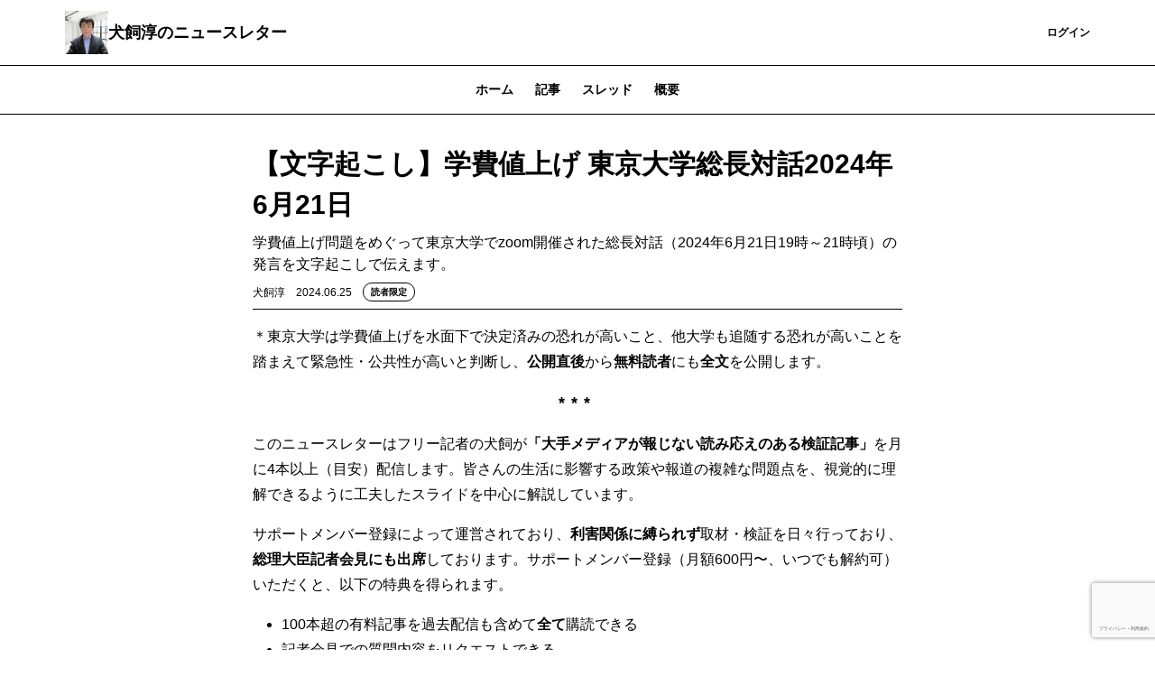

--- FILE ---
content_type: text/html; charset=UTF-8
request_url: https://juninukai.theletter.jp/posts/5529dd80-328f-11ef-8516-69f02a9af6d2
body_size: 13357
content:
<!DOCTYPE html>
<html lang="ja">

<!-- Head -->
<head>
    <meta charset="utf-8">
    <meta http-equiv="X-UA-Compatible" content="IE=edge">
    <meta name="viewport"
        content="width=device-width, initial-scale=1.0, shrink-to-fit=no, minimum-scale=1.0, user-scalable=0">
    <meta name="format-detection" content="telephone=no">
    
    <meta name="csrf-token" content="svZq1qlAfowrLIaUh7UakBLfrjOhpJvjU0urUGre">

    <title>【文字起こし】学費値上げ 東京大学総長対話2024年6月21日 | 犬飼淳のニュースレター</title>
<meta name="description" content="学費値上げ問題をめぐって東京大学でzoom開催された総長対話（2024年6月21日19時～21時頃）の発言を文字起こしで伝えます。">
<link rel="canonical" href="https://juninukai.theletter.jp/posts/5529dd80-328f-11ef-8516-69f02a9af6d2"/>
    <meta name="twitter:card" content="summary_large_image" />
<meta name="twitter:title" content="【文字起こし】学費値上げ 東京大学総長対話2024年6月21日" />
<meta name="twitter:images0" content="https://d2fuek8fvjoyvv.cloudfront.net/juninukai.theletter.jp/uploadfiles/5af1cf76-804d-4480-8d38-122c214b3a5e.jpg" />
    <script type="application/ld+json">{"@context":"https://schema.org","@type":"NewsArticle","name":"【文字起こし】学費値上げ 東京大学総長対話2024年6月21日","description":"学費値上げ問題をめぐって東京大学でzoom開催された総長対話（2024年6月21日19時～21時頃）の発言を文字起こしで伝えます。","url":"https://juninukai.theletter.jp/posts/5529dd80-328f-11ef-8516-69f02a9af6d2","image":["https://d2fuek8fvjoyvv.cloudfront.net/juninukai.theletter.jp/uploadfiles/5af1cf76-804d-4480-8d38-122c214b3a5e.jpg"],"headline":"【文字起こし】学費値上げ 東京大学総長対話2024年6月21日","dateModified":"2025-11-11T09:28:20.000000Z","datePublished":"2024-06-25T02:01:12.000000Z","author":{"@type":"Person","name":"犬飼淳"},"isAccessibleForFree":"False","hasPart":{"@type":"WebPageElement","isAccessibleForFree":"False","cssSelector":".jsonld-paywall"}}</script>
    <meta property="og:title" content="【文字起こし】学費値上げ 東京大学総長対話2024年6月21日" />
<meta property="og:description" content="学費値上げ問題をめぐって東京大学でzoom開催された総長対話（2024年6月21日19時～21時頃）の発言を文字起こしで伝えます。" />
<meta property="og:type" content="articles" />
<meta property="og:url" content="https://juninukai.theletter.jp/posts/5529dd80-328f-11ef-8516-69f02a9af6d2" />
<meta property="og:image" content="https://d2fuek8fvjoyvv.cloudfront.net/juninukai.theletter.jp/uploadfiles/5af1cf76-804d-4480-8d38-122c214b3a5e.jpg" />


    <link rel="shortcut icon" href="https://d2fuek8fvjoyvv.cloudfront.net/juninukai.theletter.jp/top_icon/1201aa34-46bd-4bdf-ae0f-73e8b71c8117.jpg">

    <script>
        window.dataLayer = window.dataLayer || [];
        dataLayer.push({
            'site_id': "73",
            'is_subscribe': '0',
        });
    </script>
    
    
        <script>
        window.dataLayer = window.dataLayer || [];
        dataLayer.push({
            'articleType': "読者限定記事",
            'pageCategory': "post",
            'page_category': "post",
            'postUuid': "5529dd80-328f-11ef-8516-69f02a9af6d2",
            'post_uuid': "5529dd80-328f-11ef-8516-69f02a9af6d2"
        });
        
        
        
        
        
        
        
        
        
        
        
        
        
        
        
        
        
        
    </script>

            <!-- Google Tag Manager -->
        <script>
            (function(w, d, s, l, i) {
                w[l] = w[l] || [];
                w[l].push({
                    'gtm.start': new Date().getTime(),
                    event: 'gtm.js',
                });
                var f = d.getElementsByTagName(s)[0],
                    j = d.createElement(s),
                    dl = l != 'dataLayer' ? '&l=' + l : '';
                j.async = true;
                j.src =
                    'https://www.googletagmanager.com/gtm.js?id=' + i + dl +
                    '&gtm_auth=0dX8lAzXK6xvCWcaYfwwdw&gtm_preview=env-1&gtm_cookies_win=x';
                f.parentNode.insertBefore(j, f);
            })(window, document, 'script', 'dataLayer', 'GTM-T77HZKG');
        </script>
        <!-- End Google Tag Manager -->
    
    
    <script src="/js/micromodal.js?id=1d8c2a0a251c2be55c67820579bfe898"></script>

    <script src="https://juninukai.theletter.jp/js/app.js" defer></script>
    <script src="https://juninukai.theletter.jp/js/react/header-notification.js" defer></script>
    
    <link href="/css/tailwind.css?id=28edd263d0e922f936237adfd5560c77" rel="stylesheet">
    
    
</head>

<body>
            <!-- Google Tag Manager (noscript) -->
        <noscript>
            <iframe height="0"
                src="https://www.googletagmanager.com/ns.html?id=GTM-T77HZKG&gtm_auth=0dX8lAzXK6xvCWcaYfwwdw&gtm_preview=env-1&gtm_cookies_win=x"
                style="display:none;visibility:hidden" width="0"></iframe>
        </noscript>
        <!-- End Google Tag Manager (noscript) -->
    
    <div id="app">
        
        <!-- Header -->
                    <nav class="w-full border-b border-b-medium-emphasis bg-surface-primary">
    <div class="mx-auto flex items-center justify-between gap-2 px-6 py-3 lg:container">
        <a class="flex h-8 w-8 shrink-0 items-center rounded-sm lg:h-12 lg:w-12" href="/">
            <img src="https://d2fuek8fvjoyvv.cloudfront.net/juninukai.theletter.jp/top_icon/1201aa34-46bd-4bdf-ae0f-73e8b71c8117.jpg" alt="logo" loading="lazy">
        </a>
        <a href="/"
            class="heading-xs lg:heading-md line-clamp-1 text-high-emphasis">犬飼淳のニュースレター</a>
        <div class="flex flex-grow lg:w-auto lg:items-center">
            <div class="ml-auto flex items-center justify-end gap-4 lg:flex-grow">
                
                
                
                
                
                
                
                
                
                
                
                
                
                
                
                
                
                
                
                                    <a href="https://juninukai.theletter.jp/subscribe/r?login_redirect_newsletter=https%3A%2F%2Fjuninukai.theletter.jp%2Fposts%2F5529dd80-328f-11ef-8516-69f02a9af6d2"
                        class="text-button-sm flex h-8 items-center justify-center whitespace-nowrap rounded bg-surface-accent-primary px-3 text-high-emphasis-inverse focus:outline-none lg:h-10 lg:px-4">
                        登録
                    </a>
                    <a href="https://theletter.jp/?login_redirect_newsletter=https://juninukai.theletter.jp/posts/5529dd80-328f-11ef-8516-69f02a9af6d2&modal=login-modal"
                        class="text-button-sm text-surface-accent-primary flex items-center justify-center whitespace-nowrap">ログイン</a>
                            </div>
        </div>
    </div>
</nav>
        
        <!-- Alert -->
        
        
        
        
        
        
        
        
        <!-- Body -->
                        <div class='hidden lg:block'>
                    <div class='w-full border-b border-medium-emphasis'>
    <ul class='text-button-md -mb-px flex px-6 lg:justify-center'>
        <a href="https://juninukai.theletter.jp"
            class="text-disable px-3 py-2 lg:px-3 lg:py-4">
            ホーム
        </a>
        <a class='text-accent-primary border-b border-accent-primary px-3 py-2 lg:px-3 lg:py-4'
            href="https://juninukai.theletter.jp/posts">記事
        </a>
                    <a class="text-disable px-3 py-2 lg:px-3 lg:py-4"
                href="https://juninukai.theletter.jp/threads">スレッド</a>
                                    <a href="https://juninukai.theletter.jp/about"
                class="text-disable px-3 py-2 lg:px-3 lg:py-4">
                概要
            </a>
            </ul>
</div>
            </div>
    <main class="container mx-auto my-6 px-6 md:my-8 md:max-w-screen-md">
        <div class="divide-y divide-gray-100">
            <div class="break-words pb-2">
                <h1 class="text-xl font-bold md:text-3xl">【文字起こし】学費値上げ 東京大学総長対話2024年6月21日</h1>
                <div class="mt-2 text-gray-500">学費値上げ問題をめぐって東京大学でzoom開催された総長対話（2024年6月21日19時～21時頃）の発言を文字起こしで伝えます。</div>
                <div class="flex flex-wrap items-center justify-between">
                    <div class="mt-2 flex items-center">
                        <span class="text-xs">犬飼淳</span>
                        <span class="ml-3 text-xs text-gray-500">2024.06.25</span>
                        <div class="ml-3">
                            <div class='flex items-center'>
                <div
                class="subscriber-popup text-tag-sm inline-flex rounded-full border border-accent-primary-light bg-surface-primary px-2 py-0.5">
                読者限定
            </div>
        </div>
                        </div>
                    </div>
                                    </div>
            </div>
            <div class="break-words">
                <div>
                    <div class="">
    
            
                    <div class="web-post">
    <div class="jsonld-non-paywall">
        <div class="item">
    <p class="paragraph">＊東京大学は学費値上げを水面下で決定済みの恐れが高いこと、他大学も追随する恐れが高いことを踏まえて緊急性・公共性が高いと判断し、<b>公開直後</b>から<b>無料読者</b>にも<b>全文</b>を公開します。</p>
</div>
<div class="item">
    <div class="delimiter">
        <div class="text-center text-base md:text-lg font-bold tracking-widest">***</div>
    </div>
</div>
<div class="item">
    <p class="paragraph">このニュースレターはフリー記者の犬飼が<b>「大手メディアが報じない読み応えのある検証記事」</b>を月に4本以上（目安）配信します。皆さんの生活に影響する政策や報道の複雑な問題点を、視覚的に理解できるように工夫したスライドを中心に解説しています。</p>
</div>
<div class="item">
    <p class="paragraph">サポートメンバー登録によって運営されており、<b>利害関係に縛られず</b>取材・検証を日々行っており、<b>総理大臣記者会見にも出席</b>しております。サポートメンバー登録（月額600円〜、いつでも解約可）いただくと、以下の特典を得られます。</p>
</div>
<div class="item">
    <ul class="list">
                    <li
                class="list-disc">
                <p>100本超の有料記事を過去配信も含めて<b>全て</b>購読できる</p>
            </li>
                    <li
                class="list-disc">
                <p>記者会見での質問内容をリクエストできる</p>
            </li>
                    <li
                class="list-disc">
                <p>今後扱ってほしいテーマを<a href="https://juninukai.theletter.jp/threads/24">スレッド</a>で要望できる</p>
            </li>
            </ul>
</div>
<div class="item">
    <p class="paragraph">サポートメンバーのおかげで私は継続しての運営が可能になり、より多くの報じられることのない事実を検証することができます。応援いただける方はぜひご登録をお願いいたします。</p>
</div>
<div class="item">
    <div class="text-center">
        <a href="https://juninukai.theletter.jp/subscribe/r?login_redirect_newsletter=https%3A%2F%2Fjuninukai.theletter.jp%2Fposts%2F5529dd80-328f-11ef-8516-69f02a9af6d2&amp;paid_url=https%3A%2F%2Fjuninukai.theletter.jp%2Fposts%2F5529dd80-328f-11ef-8516-69f02a9af6d2"
            class="link text-white bg-primary font-bold text-center px-4 py-2 inline-block align-middle select-none rounded">
            登録する
        </a>
    </div>
</div>
<div class="item">
    <p class="paragraph">＊ニュースレターの重点テーマ、特に反響が大きかった過去のコンテンツは「<a href="https://juninukai.theletter.jp/about">概要</a>」を参照ください</p>
</div>
<div class="item">
    <div class="delimiter">
        <div class="text-center text-base md:text-lg font-bold tracking-widest">***</div>
    </div>
</div>
<div class="item item__header">
                <h4 class="text-xl font-bold">この記事を書いた理由</h4>
        </div>
<div class="item">
    <ul class="list">
                    <li
                class="list-disc">
                <p>5月半ばに突如判明した東京大学の学費値上げをめぐって、学生と藤井輝夫総長がこの問題を話し合う「<b>総長対話</b>」が6月21日に開催された</p>
            </li>
                    <li
                class="list-disc">
                <p>しかし、約2時間の総長対話で起きたことを正確に伝える報道が少ない上、事後の安田講堂前での抗議について一部メディア（朝日新聞・読売新聞等）は大学側の<a href="https://www.u-tokyo.ac.jp/focus/ja/articles/z1304_00095.html">大本営発表</a>を垂れ流し。<b>学生側を貶め、大学側の対応に正当性を持たせる意図が疑われる</b>情報発信を繰り返している</p>
            </li>
            </ul>
</div>
<div class="item item__header">
                <h4 class="text-xl font-bold">この記事で分かること</h4>
        </div>
<div class="item">
    <ul class="list">
                    <li
                class="list-disc">
                <p>総長対話で藤井輝夫総長を始めとする大学側は、学生側の数々の本質的な指摘に対して正面から回答できたのか</p>
            </li>
                    <li
                class="list-disc">
                <p>総長対話では、東大生たちに対してどのような制約が課されていたのか</p>
            </li>
                    <li
                class="list-disc">
                <p>総長対話後、東大生たちは何に怒っていたのか</p>
            </li>
            </ul>
</div>
<div class="item">
    <div class="delimiter">
        <div class="text-center text-base md:text-lg font-bold tracking-widest">***</div>
    </div>
</div>
<div class="item">
    <p class="paragraph">5月15日、東京大学が年間約10万円の<b>学費値上げ</b>を検討していることを一部メディアが報道。東京大学の<b>学生全員</b>および<b>教員の大半</b>は、この報道を通して初めて学費値上げの動きを知ったため、大学当局は<b>秘密裏</b>に検討を進めていたことを意味し、プロセスの不透明さに疑問の声が挙がっています。</p>
</div>
<div class="item">
    <p class="paragraph">一般的な反応としては、「より良い教育のために年間10万円の値上げは許容範囲では？」「そもそも東大生の親は平均年収が高いから問題ないのでは？」という声もありますが、以下のとおり実態は大きく異なります。</p>
</div>
<div class="item">
    <ul class="list">
                    <li
                class="list-disc">
                <p>学費を自ら支払わなければならない事情がある東大生にとって、<b>年間10万円は決して安くない</b>。バイトを増やしたことで各基準（扶養控除103万円、勤労学生控除130万円 等）を越えれば新たな不利益も被る</p>
            </li>
                    <li
                class="list-disc">
                <p>授業料減免などの措置はあるが<b>現行の仕組みにも問題がある</b>ため、学費値上げ後に不利益を被る学生は確実に増える　（例）<b>親の収入が基準</b>のため「親の収入は高いが、親との関係性が悪くて援助を受けられない学生」は支援からこぼれ落ちる、手続きが<b>煩雑</b>過ぎる、減免を受けていない他学生に対して<b>心理的な負い目</b>を感じる 等</p>
            </li>
                    <li
                class="list-disc">
                <p>東京大学が値上げすれば<b>他大学も追随して値上げ</b>することは過去の歴史的事実が証明しているため、「東京大学」に限らず「<b>全ての高等教育</b>」のハードルを引き上げる。つまり、<b>裕福な家庭の子供しか大学に行けない国</b>になる</p>
            </li>
                    <li
                class="list-disc">
                <p>そもそも東京大学は値上げの必要性を<b>財務諸表に基づいて説明できていない</b>。値上げによる増収分を何に使うのかの説明は「DXによる教育の充実」など<b>極めて曖昧</b>で、<b>用途別の必要予算すら現時点で示せていない</b></p>
            </li>
            </ul>
</div>
<div class="item">
    <p class="paragraph">これらはあくまでも一例で、問題は他にも山ほどあります。</p>
</div>
<div class="item">
    <div class='w-4/5 h-0 mt-4 mx-auto relative pb-half'>
        <iframe class='absolute top-0 left-0 w-full h-full border-none'
            frameborder='0'
            allowfullscreen
            src="https://www.youtube.com/embed/4riiLnVKu9M?start=0">
        </iframe>
    </div>
</div>
<div class="item">
    <p class="paragraph">＊学生視点の問題の詳細は、上記映像（6月14日に文部科学省で開催した記者会見）の冒頭約36分間で説明あり</p>
</div>
<div class="item">
    <div class='w-4/5 h-0 mt-4 mx-auto relative pb-half'>
        <iframe class='absolute top-0 left-0 w-full h-full border-none'
            frameborder='0'
            allowfullscreen
            src="https://www.youtube.com/embed/T0J1B4tDCSU?start=0">
        </iframe>
    </div>
</div>
<div class="item">
    <p class="paragraph">＊識者（学者・教職員）視点の問題の詳細は、上記映像（6月21日に安田講堂前で開催した総長対話プレイベント）の冒頭約33分間で説明あり</p>
</div>
<div class="item">
    <p class="paragraph">このように問題だらけな上に大学側の説明が圧倒的に不足しているため、「総長対話」（学生と藤井輝夫総長が話し合う場」について学生側（自治会）は徹底な討論の場になるように開催形式について具体的に要望しましたが、大学当局（藤井輝夫総長）の回答は以下の通り大半を拒否。</p>
</div>
<div class="item">
    <div>
                    <img src="https://d2fuek8fvjoyvv.cloudfront.net/juninukai.theletter.jp/uploadfile/7bc05380-0a08-4c9a-bce4-deb9f365654e-1719278093.jpg" alt="2024年6月14日 記者会見 配布資料 「学費問題を考える」（東京大学教養学部学生自治会） P32"
                class="mx-auto block max-w-full rounded-md md:rounded-none" />
                <div class='text-center'>
            <p class='word-break pt-2 text-xs italic leading-4 text-gray-500 md:text-base'>
                2024年6月14日 記者会見 配布資料 「学費問題を考える」（東京大学教養学部学生自治会） P32
            </p>
        </div>
    </div>
</div>
<div class="item">
    <p class="paragraph">結果、学生側が最低限の条件と考える「<b>対面での複数開催</b>」は実現せず、「<b>zoomでの1回のみの開催</b>」となったのです。</p>
</div>
<div class="item">
    <p class="paragraph">そして、6月21日19時から21時頃まで約2時間にわたって、zoomによる1回きりの総長対話が開催。前置きが長くなりましたが、今回のニュースレターでは、この2時間の総長対話の出来事を文字起こしを中心にお伝えします。</p>
</div>
<div class="item">
    <p class="paragraph">＊筆者は本郷キャンパスの一般教室で開催されたパブリックビューイングに現地参加</p>
</div>
<div class="item">
    <p class="paragraph">＊東京大学は学費値上げを水面下で決定済みの恐れが高いこと、他大学も追随する恐れが高いことを踏まえて緊急性・公共性が高いと判断し、<b>公開直後</b>から<b>無料読者</b>にも<b>全文</b>を公開します。メールアドレス登録のみで<b>無料で全て読める</b>ので、お気軽にご登録ください。</p>
</div>

    </div>
    </div>


<div class="gtm-paywall-imp">
    <div class="mt-6 border-t border-gray-100 p-6">
        <p class="text-center text-lg font-bold">この記事は無料で続きを読めます</p>

        <div class="mt-4 flex flex-col items-center justify-center text-xs">
            <div>続きは、13554文字あります。</div>
                            <ul class="mt-2 list-disc">
                                            <li>冒頭説明</li>
                                            <li>対話の進め方 説明</li>
                                            <li>対話 1グループ目（学部生5名）</li>
                                            <li>対話 2グループ目（院生5名）</li>
                                            <li>対話 3グループ目（学部生+院生 3名）</li>
                                            <li>Q&amp;A対応</li>
                                            <li>総括コメント</li>
                                    </ul>
                    </div>
        <div class="mt-4 text-center">
                            <div class="block justify-center md:flex">
                    <form class='js-subscribe-form w-full' method="POST"
    action="https://juninukai.theletter.jp/auth/email/register">
    <input type="hidden" name="_token" value="svZq1qlAfowrLIaUh7UakBLfrjOhpJvjU0urUGre">            <input hidden type="text" name="uuid" value="5529dd80-328f-11ef-8516-69f02a9af6d2">
            <div class=" flex">
                    <input type="email" name="email" value="" id="email"
                class="body-sm-only-one-line box-border h-8 w-full flex-1 rounded-l border border-high-emphasis px-4 placeholder:text-placeholder focus:border focus:border-primary focus:outline-none focus:ring-0 lg:w-[320px]"
                placeholder="メールアドレスを入力" autocomplete="email" required />
                <button type=submit
            class="text-button-sm h-8 whitespace-nowrap rounded-r bg-surface-accent-primary px-3 py-1 text-high-emphasis-inverse focus:outline-none disabled:bg-surface-disable disabled:text-disable">
                            無料で受け取る
                    </button>
    </div>
            <input type="hidden" id="g-recaptcha-response" name="g-recaptcha-response">
</form>
                </div>

                <p class="mt-2 text-xs">
                    すでに登録された方は<a class="underline"
                        href="https://theletter.jp/?login_redirect_newsletter=https://juninukai.theletter.jp/posts/5529dd80-328f-11ef-8516-69f02a9af6d2&modal=login-modal">こちら</a>
                </p>
                    </div>
        
        
        
        
        
        
        
        
        
        
        
        
        
        
        
        
        
        
    </div>
</div>
            </div>
                </div>
                                    <div class='mt-4'>
                        <div
                            class='flex flex-col items-center gap-4 rounded border-2 border-accent-primary px-2 py-2 md:flex-row md:px-4'>
                            <h3
                                class='heading-xs md:heading-sm hidden items-center px-2 text-center text-accent-primary md:block md:px-4'>
                                提携媒体<br>コラボ実績</h3>
                            <h3
                                class='heading-xs md:heading-sm flex items-center px-2 text-center text-accent-primary md:hidden md:px-4'>
                                提携媒体・コラボ実績</h3>
                            <div class='flex-1 flex-row gap-2'>
                                <div class='flex flex-1 flex-wrap justify-evenly gap-2'>
                                                                            <img class='max-h-8 object-contain' src='https://d2fuek8fvjoyvv.cloudfront.net/default/partner_logos/smartnews.png'>
                                                                    </div>
                                <div class='flex flex-1 flex-wrap justify-evenly gap-2'>
                                                                    </div>
                            </div>
                        </div>
                        <div class='text-right text-xs text-gray-500'>
                            <a href='https://lp.theletter.jp/showcase' target='_blank'>事例や資料DLはこちら</a>
                        </div>
                    </div>
                                                <div id='react-dom-post-comments'
                     data-post-uuid="5529dd80-328f-11ef-8516-69f02a9af6d2"
                     data-comment-count="0"
                     data-is-commentable="false"
                     data-is-paid="false"
                     data-is-subscriber-only="true"></div>
                                <div class="mt-6">
                    <div class='w-full border-b border-medium-emphasis'>
    <ul class='text-button-md -mb-px flex px-6 lg:justify-center'>
        <a href="https://juninukai.theletter.jp"
            class="text-disable px-3 py-2 lg:px-3 lg:py-4">
            ホーム
        </a>
        <a class='text-accent-primary border-b border-accent-primary px-3 py-2 lg:px-3 lg:py-4'
            href="https://juninukai.theletter.jp/posts">記事
        </a>
                    <a class="text-disable px-3 py-2 lg:px-3 lg:py-4"
                href="https://juninukai.theletter.jp/threads">スレッド</a>
                                    <a href="https://juninukai.theletter.jp/about"
                class="text-disable px-3 py-2 lg:px-3 lg:py-4">
                概要
            </a>
            </ul>
</div>
                    <div class="mt-4">
                        <a href="https://juninukai.theletter.jp/posts/5ef2e1d0-eb9f-11f0-b68d-910017e117f5"
    class='flex gap-2 border-b border-medium-emphasis py-4 lg:gap-4'>
    <div class="flex flex-1 flex-col gap-2">
        <div class="flex gap-2">
                        <div class='flex items-center'>
                <div
                class="support-member-popup text-tag-sm inline-flex rounded-full bg-surface-accent-tertiary px-2 py-0.5">
                サポートメンバー限定
            </div>
        </div>
        </div>
        <div class="heading-xs lg:heading-sm text-high-emphasis">なぜ新聞記者は迷惑系YouTuber化するのか
        </div>
        <div class="body-md-narrow line-clamp-3 hidden text-medium-emphasis lg:block">
            記者個人に責任転嫁されがちだった新聞業界全体の信頼低下の原因について、企業としてのビジネスモデルの影響を踏まえて考えます...
        </div>
        <time
            class="note-md-only-one-line font-light text-medium-emphasis">2026.01.07</time>
    </div>
            <div class="">
            <img src="https://d2fuek8fvjoyvv.cloudfront.net/juninukai.theletter.jp/uploadfiles/ad3476c7-439f-4e7f-aaf4-616a245c7149.jpg"
                class="max-h-[50px] w-24 object-cover lg:max-h-[84px] lg:w-[160px]">
        </div>
    </a>
                                <a href="https://juninukai.theletter.jp/posts/d8e70780-e4d9-11f0-9b38-afe527e47367"
    class='flex gap-2 border-b border-medium-emphasis py-4 lg:gap-4'>
    <div class="flex flex-1 flex-col gap-2">
        <div class="flex gap-2">
                        <div class='flex items-center'>
                <div
                class="support-member-popup text-tag-sm inline-flex rounded-full bg-surface-accent-tertiary px-2 py-0.5">
                サポートメンバー限定
            </div>
        </div>
        </div>
        <div class="heading-xs lg:heading-sm text-high-emphasis">ESAT-J住民訴訟（2）遂に実現した最重要人物の証人尋問
        </div>
        <div class="body-md-narrow line-clamp-3 hidden text-medium-emphasis lg:block">
            英語スピーキングテスト（ESAT-J）住民訴訟の証人尋問（2025年12月24日）傍聴結果に基づき、新たに判明した点や重...
        </div>
        <time
            class="note-md-only-one-line font-light text-medium-emphasis">2025.12.30</time>
    </div>
            <div class="">
            <img src="https://d2fuek8fvjoyvv.cloudfront.net/juninukai.theletter.jp/uploadfiles/43484544-fd5a-4e12-b95b-308fa68f5309.jpg"
                class="max-h-[50px] w-24 object-cover lg:max-h-[84px] lg:w-[160px]">
        </div>
    </a>
                                <a href="https://juninukai.theletter.jp/posts/bb946910-e3a2-11f0-94b2-859bce3626b7"
    class='flex gap-2 border-b border-medium-emphasis py-4 lg:gap-4'>
    <div class="flex flex-1 flex-col gap-2">
        <div class="flex gap-2">
                        <div class='flex items-center'>
                <div
                class="support-member-popup text-tag-sm inline-flex rounded-full bg-surface-accent-tertiary px-2 py-0.5">
                サポートメンバー限定
            </div>
        </div>
        </div>
        <div class="heading-xs lg:heading-sm text-high-emphasis">『Black Box Diaries』国内上映を妨害した東京新聞誤報の...
        </div>
        <div class="body-md-narrow line-clamp-3 hidden text-medium-emphasis lg:block">
            伊藤詩織監督の映画「Black Box Diaries」国内上映版をようやく視聴できたことを受けて、筆者の所感や問題意識...
        </div>
        <time
            class="note-md-only-one-line font-light text-medium-emphasis">2025.12.28</time>
    </div>
            <div class="">
            <img src="https://d2fuek8fvjoyvv.cloudfront.net/juninukai.theletter.jp/uploadfiles/db6f1dbf-df9e-48fa-b5b1-a931d9f18288.jpg"
                class="max-h-[50px] w-24 object-cover lg:max-h-[84px] lg:w-[160px]">
        </div>
    </a>
                                                                        
    
    <div id="js-more-post-list" class="max-h-0 overflow-y-hidden ease-in-out">
                                                                                                <a href="https://juninukai.theletter.jp/posts/c0618c90-ddba-11f0-a0b0-69ee6d46c8b6"
    class='flex gap-2 border-b border-medium-emphasis py-4 lg:gap-4'>
    <div class="flex flex-1 flex-col gap-2">
        <div class="flex gap-2">
                        <div class='flex items-center'>
                <div
                class="support-member-popup text-tag-sm inline-flex rounded-full bg-surface-accent-tertiary px-2 py-0.5">
                サポートメンバー限定
            </div>
        </div>
        </div>
        <div class="heading-xs lg:heading-sm text-high-emphasis">総理就任4年前の質疑が示す、自民党の中でも異質な高市早苗氏の危険性
        </div>
        <div class="body-md-narrow line-clamp-3 hidden text-medium-emphasis lg:block">
            総理就任4年前にも台湾有事での武力行使に積極的姿勢を示していた高市早苗氏の質疑（2021年12月13日 衆議院予算委員会...
        </div>
        <time
            class="note-md-only-one-line font-light text-medium-emphasis">2025.12.21</time>
    </div>
            <div class="">
            <img src="https://d2fuek8fvjoyvv.cloudfront.net/juninukai.theletter.jp/uploadfiles/89847be5-c908-435f-9622-4ae67cb59f82.jpg"
                class="max-h-[50px] w-24 object-cover lg:max-h-[84px] lg:w-[160px]">
        </div>
    </a>
                                                <a href="https://juninukai.theletter.jp/posts/bb9c06e0-dcb8-11f0-b01e-4ba28d68e77a"
    class='flex gap-2 border-b border-medium-emphasis py-4 lg:gap-4'>
    <div class="flex flex-1 flex-col gap-2">
        <div class="flex gap-2">
                        <div class='flex items-center'>
                <div
                class="support-member-popup text-tag-sm inline-flex rounded-full bg-surface-accent-tertiary px-2 py-0.5">
                サポートメンバー限定
            </div>
        </div>
        </div>
        <div class="heading-xs lg:heading-sm text-high-emphasis">消費税の導入目的は富裕層減税。40年間の政府統計が証明
        </div>
        <div class="body-md-narrow line-clamp-3 hidden text-medium-emphasis lg:block">
            省庁（財務省、総務省、厚労省、内閣府）の統計に基づいて40年間の税率と税収構造を俯瞰し、消費税の実態を明らかにします。
        </div>
        <time
            class="note-md-only-one-line font-light text-medium-emphasis">2025.12.19</time>
    </div>
            <div class="">
            <img src="https://d2fuek8fvjoyvv.cloudfront.net/juninukai.theletter.jp/uploadfiles/b592dcb0-9e43-4378-ac71-67ac956ce229.jpg"
                class="max-h-[50px] w-24 object-cover lg:max-h-[84px] lg:w-[160px]">
        </div>
    </a>
                                                <a href="https://juninukai.theletter.jp/posts/944c8010-d5e6-11f0-bc72-e37390a6b16b"
    class='flex gap-2 border-b border-medium-emphasis py-4 lg:gap-4'>
    <div class="flex flex-1 flex-col gap-2">
        <div class="flex gap-2">
                        <div class='flex items-center'>
                <div
                class="support-member-popup text-tag-sm inline-flex rounded-full bg-surface-accent-tertiary px-2 py-0.5">
                サポートメンバー限定
            </div>
        </div>
        </div>
        <div class="heading-xs lg:heading-sm text-high-emphasis">高市総理「存立危機事態」答弁の真意を質疑全文から読み解く
        </div>
        <div class="body-md-narrow line-clamp-3 hidden text-medium-emphasis lg:block">
            台湾有事をめぐる高市早苗総理答弁（2025年11月7日衆議院予算委員会）を信号無視話法で視覚化します。
        </div>
        <time
            class="note-md-only-one-line font-light text-medium-emphasis">2025.12.11</time>
    </div>
            <div class="">
            <img src="https://d2fuek8fvjoyvv.cloudfront.net/juninukai.theletter.jp/uploadfiles/051bcf05-c4e1-4a60-9a5d-a72879971774.jpg"
                class="max-h-[50px] w-24 object-cover lg:max-h-[84px] lg:w-[160px]">
        </div>
    </a>
                                                <a href="https://juninukai.theletter.jp/posts/3a1a5640-d357-11f0-af68-276b1875a6e9"
    class='flex gap-2 border-b border-medium-emphasis py-4 lg:gap-4'>
    <div class="flex flex-1 flex-col gap-2">
        <div class="flex gap-2">
                        <div class='flex items-center'>
                <div
                class="subscriber-popup text-tag-sm inline-flex rounded-full border border-accent-primary-light bg-surface-primary px-2 py-0.5">
                読者限定
            </div>
        </div>
        </div>
        <div class="heading-xs lg:heading-sm text-high-emphasis">消費税減税・インボイス廃止はどこへいった？
        </div>
        <div class="body-md-narrow line-clamp-3 hidden text-medium-emphasis lg:block">
            消費税減税・インボイス廃止の実現を求める国会集会（2025年12月3日）のスピーチの一部を文字起こしでお伝えします。
        </div>
        <time
            class="note-md-only-one-line font-light text-medium-emphasis">2025.12.07</time>
    </div>
            <div class="">
            <img src="https://d2fuek8fvjoyvv.cloudfront.net/juninukai.theletter.jp/uploadfiles/274a73b9-cd2a-4287-93b2-7716f01a5307.jpg"
                class="max-h-[50px] w-24 object-cover lg:max-h-[84px] lg:w-[160px]">
        </div>
    </a>
                                                <a href="https://juninukai.theletter.jp/posts/7060b4a0-b65a-11f0-8151-f3a821513e03"
    class='flex gap-2 border-b border-medium-emphasis py-4 lg:gap-4'>
    <div class="flex flex-1 flex-col gap-2">
        <div class="flex gap-2">
                        <div class='flex items-center'>
                <div
                class="support-member-popup text-tag-sm inline-flex rounded-full bg-surface-accent-tertiary px-2 py-0.5">
                サポートメンバー限定
            </div>
        </div>
        </div>
        <div class="heading-xs lg:heading-sm text-high-emphasis">【独自】人権侵害・虐待を引き起こしたESAT-J当日マニュアル
        </div>
        <div class="body-md-narrow line-clamp-3 hidden text-medium-emphasis lg:block">
            英語スピーキングテスト（ESAT-J）で都立高入試の公平性を破壊した東京都教育委員会。試験当日に続出したトラブルの背景が...
        </div>
        <time
            class="note-md-only-one-line font-light text-medium-emphasis">2025.11.19</time>
    </div>
            <div class="">
            <img src="https://d2fuek8fvjoyvv.cloudfront.net/juninukai.theletter.jp/uploadfiles/b3139d8e-d4e1-4f1a-9edf-a3d32624e7ed.jpg"
                class="max-h-[50px] w-24 object-cover lg:max-h-[84px] lg:w-[160px]">
        </div>
    </a>
                        </div>

    <button id="js-post-list__more-button" class='mt-4'>もっと読む</button>

<script>
    const moreButton = document.getElementById('js-post-list__more-button');
    const morePostList = document.getElementById('js-more-post-list')
    if (moreButton !== null && morePostList != null) {
        moreButton.onclick = function() {
            moreButton.classList.add("hidden")
            morePostList.classList.add('max-h-999')
        };
    }
</script>

<style>
    #js-more-post-list {
        transition: max-height 1s;
    }
</style>
                    </div>
                </div>
            </div>
        </div>
        <!-- Modal -->
        <div id="share-modal" aria-hidden="true"
    class="modal fixed left-0 top-0 z-50 h-full w-full items-center justify-center transition">
    <div class="overlay absolute flex h-full w-full items-center justify-center bg-black bg-opacity-50"
        tabindex="-1" data-micromodal-close>
        <div class="max-w-xl flex-grow px-6 md:px-0">
            <div class="modal-content flex-grow divide-y divide-gray-300 rounded bg-gray-100"
                role="dialog" aria-modal="true">
                <div class="relative flex items-center justify-between px-4 py-3">
                    <p class="text-lg font-bold leading-normal">シェア
                    </p>
                    <svg xmlns="http://www.w3.org/2000/svg" viewBox="0 0 48 48"
                        class="h-6 w-6 cursor-pointer stroke-current stroke-4 text-black"
                        data-micromodal-close>
                        <g id="icon">
                            <line class="cls-2" x1="12.13" y1="12.63" x2="36.13"
                                y2="36.13" />
                            <line class="cls-2" x1="12.38" y1="36.38" x2="35.88"
                                y2="12.38" />
                        </g>
                    </svg>
                </div>
                <div class="px-4 py-4 lg:py-6">
                    <div class="flex items-center justify-self-center">
            <div class="flex items-center">
                <a href="https://x.com/intent/post?url=https://juninukai.theletter.jp/posts/5529dd80-328f-11ef-8516-69f02a9af6d2&text=%E3%80%90%E6%96%87%E5%AD%97%E8%B5%B7%E3%81%93%E3%81%97%E3%80%91%E5%AD%A6%E8%B2%BB%E5%80%A4%E4%B8%8A%E3%81%92+%E6%9D%B1%E4%BA%AC%E5%A4%A7%E5%AD%A6%E7%B7%8F%E9%95%B7%E5%AF%BE%E8%A9%B12024%E5%B9%B46%E6%9C%8821%E6%97%A5"
                    rel="nofollow" target="_blank" class="ml-3">
                    <span class="h-8 w-8 rounded-full">
    <svg viewBox="0 0 64 64" width="32" height="32">
        <circle cx="32" cy="32" r="32" fill="#000000"></circle>
        <path
            d="M 41.116 18.375 h 4.962 l -10.8405 12.39 l 12.753 16.86 H 38.005 l -7.821 -10.2255 L 21.235 47.625 H 16.27 l 11.595 -13.2525 L 15.631 18.375 H 25.87 l 7.0695 9.3465 z m -1.7415 26.28 h 2.7495 L 24.376 21.189 H 21.4255 z"
            fill="white"></path>
    </svg>
</span>
                </a>
                <a href="http://www.facebook.com/share.php?u=https://juninukai.theletter.jp/posts/5529dd80-328f-11ef-8516-69f02a9af6d2" rel="nofollow"
                    target="_blank" class="ml-3">
                    <img src="https://d2fuek8fvjoyvv.cloudfront.net/default/static/fb_share_btn.svg"
                        class="h-8 w-8 rounded-full">
                </a>
                <a href="http://b.hatena.ne.jp/entry/https%3A%2F%2Fjuninukai.theletter.jp%2Fposts%2F5529dd80-328f-11ef-8516-69f02a9af6d2" target="_blank"
                    data-hatena-bookmark-title="【文字起こし】学費値上げ 東京大学総長対話2024年6月21日"
                    data-hatena-bookmark-layout="simple" title="このエントリーをはてなブックマークに追加" class="ml-3">
                    <img src="https://d2fuek8fvjoyvv.cloudfront.net/default/static/hb_share_btn.svg"
                        class="h-8 w-8 rounded-full">
                </a>
            </div>
        </div>
                </div>
            </div>
        </div>
    </div>
</div>

<style>
    .modal {
        display: none;
    }

    .modal.is-open {
        display: block;
    }
</style>

<script>
    window.onload = function() {
        const params = new URLSearchParams(window.location.search)
        if (params.has('action') && params.get('action') === "share") {
            MicroModal.show('share-modal');
        }
    };
</script>

                    <div id="js-sticky-footer"
    class="fixed bottom-0 left-0 z-10 w-screen translate-y-110 transform transition duration-150 ease-in">
    <div
        class="mx-auto mb-4 flex items-center justify-around bg-transparent px-6 md:container md:hidden md:justify-between md:px-36">
        <div class="flex w-full items-center justify-between md:w-auto md:justify-start">
            <div>
                <div class="flex items-center">
    <a
        href='https://x.com/intent/post?text=%E3%80%90%E6%96%87%E5%AD%97%E8%B5%B7%E3%81%93%E3%81%97%E3%80%91%E5%AD%A6%E8%B2%BB%E5%80%A4%E4%B8%8A%E3%81%92+%E6%9D%B1%E4%BA%AC%E5%A4%A7%E5%AD%A6%E7%B7%8F%E9%95%B7%E5%AF%BE%E8%A9%B12024%E5%B9%B46%E6%9C%8821%E6%97%A5&amp;via=jun21101016&amp;url=https%3A%2F%2Fjuninukai.theletter.jp%2Fposts%2F5529dd80-328f-11ef-8516-69f02a9af6d2'
        rel="nofollow" target="_blank" class="mr-4">
        <span class="h-8 w-8 rounded-full">
    <svg viewBox="0 0 64 64" width="32" height="32">
        <circle cx="32" cy="32" r="32" fill="#000000"></circle>
        <path
            d="M 41.116 18.375 h 4.962 l -10.8405 12.39 l 12.753 16.86 H 38.005 l -7.821 -10.2255 L 21.235 47.625 H 16.27 l 11.595 -13.2525 L 15.631 18.375 H 25.87 l 7.0695 9.3465 z m -1.7415 26.28 h 2.7495 L 24.376 21.189 H 21.4255 z"
            fill="white"></path>
    </svg>
</span>
    </a>
    <a href="http://www.facebook.com/share.php?u=https://juninukai.theletter.jp/posts/5529dd80-328f-11ef-8516-69f02a9af6d2" rel="nofollow"
        target="_blank"
        class="mr-4">
        <img src="https://d2fuek8fvjoyvv.cloudfront.net/default/static/fb_share_btn.svg"
    class="h-8 w-8 rounded-full">
    </a>
    <a href="http://b.hatena.ne.jp/entry/https%3A%2F%2Fjuninukai.theletter.jp%2Fposts%2F5529dd80-328f-11ef-8516-69f02a9af6d2"
        target="_blank" data-hatena-bookmark-title="%E3%80%90%E6%96%87%E5%AD%97%E8%B5%B7%E3%81%93%E3%81%97%E3%80%91%E5%AD%A6%E8%B2%BB%E5%80%A4%E4%B8%8A%E3%81%92+%E6%9D%B1%E4%BA%AC%E5%A4%A7%E5%AD%A6%E7%B7%8F%E9%95%B7%E5%AF%BE%E8%A9%B12024%E5%B9%B46%E6%9C%8821%E6%97%A5"
        data-hatena-bookmark-layout="simple" title="このエントリーをはてなブックマークに追加">
        <img src="https://d2fuek8fvjoyvv.cloudfront.net/default/static/hb_share_btn.svg"
    class="h-8 w-8 rounded-full">
    </a>
</div>
            </div>
        </div>
    </div>

    <div class='w-screen border-t border-gray-100 bg-white'>
        <div
            class="flex  mx-auto items-center justify-around bg-transparent px-6 py-2 md:container">

            <div class="flex w-full items-center justify-between md:w-auto md:justify-start">
                                    <div class="text-xs">書き手から直接、最新記事が届きます。<br>読者限定の内容も逃しません。</div>
                    <a href="https://juninukai.theletter.jp/subscribe/r?login_redirect_newsletter=https%3A%2F%2Fjuninukai.theletter.jp%2Fposts%2F5529dd80-328f-11ef-8516-69f02a9af6d2"
                        class="mr-4 inline-block rounded bg-primary px-4 py-2 font-bold text-white focus:outline-none">
                        登録する
                    </a>
                            </div>

            <div class="hidden flex-row-reverse items-center md:flex">
                <div class="flex items-center">
    <a
        href='https://x.com/intent/post?text=%E3%80%90%E6%96%87%E5%AD%97%E8%B5%B7%E3%81%93%E3%81%97%E3%80%91%E5%AD%A6%E8%B2%BB%E5%80%A4%E4%B8%8A%E3%81%92+%E6%9D%B1%E4%BA%AC%E5%A4%A7%E5%AD%A6%E7%B7%8F%E9%95%B7%E5%AF%BE%E8%A9%B12024%E5%B9%B46%E6%9C%8821%E6%97%A5&amp;via=jun21101016&amp;url=https%3A%2F%2Fjuninukai.theletter.jp%2Fposts%2F5529dd80-328f-11ef-8516-69f02a9af6d2'
        rel="nofollow" target="_blank" class="mr-4">
        <span class="h-8 w-8 rounded-full">
    <svg viewBox="0 0 64 64" width="32" height="32">
        <circle cx="32" cy="32" r="32" fill="#000000"></circle>
        <path
            d="M 41.116 18.375 h 4.962 l -10.8405 12.39 l 12.753 16.86 H 38.005 l -7.821 -10.2255 L 21.235 47.625 H 16.27 l 11.595 -13.2525 L 15.631 18.375 H 25.87 l 7.0695 9.3465 z m -1.7415 26.28 h 2.7495 L 24.376 21.189 H 21.4255 z"
            fill="white"></path>
    </svg>
</span>
    </a>
    <a href="http://www.facebook.com/share.php?u=https://juninukai.theletter.jp/posts/5529dd80-328f-11ef-8516-69f02a9af6d2" rel="nofollow"
        target="_blank"
        class="mr-4">
        <img src="https://d2fuek8fvjoyvv.cloudfront.net/default/static/fb_share_btn.svg"
    class="h-8 w-8 rounded-full">
    </a>
    <a href="http://b.hatena.ne.jp/entry/https%3A%2F%2Fjuninukai.theletter.jp%2Fposts%2F5529dd80-328f-11ef-8516-69f02a9af6d2"
        target="_blank" data-hatena-bookmark-title="%E3%80%90%E6%96%87%E5%AD%97%E8%B5%B7%E3%81%93%E3%81%97%E3%80%91%E5%AD%A6%E8%B2%BB%E5%80%A4%E4%B8%8A%E3%81%92+%E6%9D%B1%E4%BA%AC%E5%A4%A7%E5%AD%A6%E7%B7%8F%E9%95%B7%E5%AF%BE%E8%A9%B12024%E5%B9%B46%E6%9C%8821%E6%97%A5"
        data-hatena-bookmark-layout="simple" title="このエントリーをはてなブックマークに追加">
        <img src="https://d2fuek8fvjoyvv.cloudfront.net/default/static/hb_share_btn.svg"
    class="h-8 w-8 rounded-full">
    </a>
</div>
            </div>
        </div>
    </div>

</div>

<script>
    var stickyFooter = document.getElementById("js-sticky-footer")
    if (stickyFooter !== null) {
        var prevScrollpos = window.pageYOffset;
        window.onscroll = function() {
            var currentScrollPos = window.pageYOffset;
            if (prevScrollpos > currentScrollPos) {
                stickyFooter.classList.remove("translate-y-110")
            } else {
                stickyFooter.classList.add("translate-y-110")
            }
            prevScrollpos = currentScrollPos;
        }
    }
</script>
            </main>
        
        <div id="subscribe-modal" aria-hidden="true"
    class="modal fixed left-0 top-0 z-50 h-full w-full items-center justify-center transition">
    <div class="overlay absolute flex h-full w-full items-center justify-center bg-black bg-opacity-50"
        tabindex="-1" data-micromodal-close>
        <div class="max-w-xl flex-grow px-6 md:px-0">
            <div class="modal-content flex-grow divide-y divide-gray-300 rounded bg-gray-100"
                role="dialog" aria-modal="true">
                <div class="relative flex items-center justify-between px-4 py-3">
                    <p class="text-lg font-bold leading-normal">事実をおさえた政治報道の分析
                    </p>
                    <svg xmlns="http://www.w3.org/2000/svg" viewBox="0 0 48 48"
                        class="h-6 w-6 cursor-pointer stroke-current stroke-4 text-black"
                        data-micromodal-close>
                        <g id="icon">
                            <line class="cls-2" x1="12.13" y1="12.63" x2="36.13"
                                y2="36.13" />
                            <line class="cls-2" x1="12.38" y1="36.38" x2="35.88"
                                y2="12.38" />
                        </g>
                    </svg>
                </div>
                <div class="px-4 py-4 lg:py-6">
                    <div>
            <p class="">
                                    ・政策や報道の問題点を検証<br />
・基本週次の配信<br />
・いつでも配信停止可<br />
・読みやすいレターデザイン
                            </p>
            <form class='js-subscribe-form w-full' method="POST"
    action="https://juninukai.theletter.jp/auth/email/register">
    <input type="hidden" name="_token" value="svZq1qlAfowrLIaUh7UakBLfrjOhpJvjU0urUGre">            <input hidden type="text" name="uuid" value="5529dd80-328f-11ef-8516-69f02a9af6d2">
            <div class=" flex">
                    <input type="email" name="email" value="" id="email"
                class="body-sm-only-one-line box-border h-8 w-full flex-1 rounded-l border border-high-emphasis px-4 placeholder:text-placeholder focus:border focus:border-primary focus:outline-none focus:ring-0 lg:w-[320px]"
                placeholder="メールアドレスを入力" autocomplete="email" required />
                <button type=submit
            class="text-button-sm h-8 whitespace-nowrap rounded-r bg-surface-accent-primary px-3 py-1 text-high-emphasis-inverse focus:outline-none disabled:bg-surface-disable disabled:text-disable">
                            無料で受け取る
                    </button>
    </div>
            <input type="hidden" id="g-recaptcha-response" name="g-recaptcha-response">
</form>

            
        </div>
                </div>
            </div>
        </div>
    </div>
</div>

<style>
    .modal {
        display: none;
    }

    .modal.is-open {
        display: block;
    }
</style>

        <!-- Footer -->
                    <footer class="w-full bg-surface-tertiary">
    <div class='mx-auto max-w-screen-lg p-6'>
        <div class="w-48">
            <a href="https://theletter.jp" target="_blank">
                <img class="" src="/static/footer_logo.svg">
            </a>
        </div>
        <div class="note-md-only-one-line mt-3 text-medium-emphasis">
            © 2026 犬飼淳のニュースレター
        </div>
        <div
            class="note-md-only-one-line mt-8 flex flex-col gap-3 text-medium-emphasis md:flex-row md:flex-wrap">
            <div class="">
                <a href="https://lp.theletter.jp/terms-partner" target="_blank"
                    class="">書き手利用規約</a>
            </div>
            <div class="">
                <a href="https://lp.theletter.jp/terms-subscriber" target="_blank"
                    class="">読み手利用規約</a>
            </div>
            <div class="">
                <a href="https://lp.theletter.jp/privacy" target="_blank"
                    class="">プライバシーポリシー</a>
            </div>
            <div class="">
                <a href="https://lp.theletter.jp/law" target="_blank"
                    class="">特定商取引法に基づく表示</a>
            </div>
            <div class="">
                <a href="https://docs.google.com/forms/d/e/1FAIpQLSf2pnmQbv-x77kGR8Gup-fJYhGgLu7LdmenqDAad4JZ1mOQAw/viewform?usp=sf_link"
                    class="" target="_blank">お問い合わせ</a>
            </div>
            <div class="">
                <a href="https://lp.theletter.jp/showcase" class=""
                    target="_blank">コラボ企業・掲載媒体募集</a>
            </div>
            <div class="">
                <a href="https://lp.theletter.jp/showcase" class=""
                    target="_blank">代理店の方はこちら</a>
            </div>
                            <div class="">
                    <a href="https://theletter.jp/?login_redirect_newsletter=https://juninukai.theletter.jp/posts/5529dd80-328f-11ef-8516-69f02a9af6d2&modal=login-modal"
                        class="">ログイン</a>
                </div>
                    </div>
        <div class="note-md-only-one-line mt-4">
            reCAPTCHA
            <a href="https://policies.google.com/privacy">Privacy Policy</a> and
            <a href="https://policies.google.com/terms">Terms of Service</a> apply.
        </div>
    </div>
</footer>
            </div>
    <script src="/js/react-v2/dashboard/nav/index.js?id=6e27d0c1e492d26fb49b3743e8488c04"></script>
        <script type="text/javascript" src="https://b.st-hatena.com/js/bookmark_button.js" charset="utf-8"
        async="async"></script>
    <script src="/js/react-v2/posts/[uuid]/index.js?id=90e3449512a3185e43652324dc8dac80" defer></script>
            <link href="/css/tailwind-web-post.css?id=8c29830beb3e1a74964b5079b1d18df7" rel="stylesheet">
    <script src="https://www.google.com/recaptcha/api.js?hl=ja&render=6Lev9fMoAAAAAMDe9n89AvZcT96zq7EGWUHG84ZH"></script>
    <script>
                window.noCaptcha = {
                    render: function(action, callback) {
                        grecaptcha.execute('6Lev9fMoAAAAAMDe9n89AvZcT96zq7EGWUHG84ZH', {action})
                              .then(callback);
                    }
                }
            </script>

    <script>
        var subscribeForms = document.querySelectorAll('.js-subscribe-form');
        subscribeForms.forEach(form => {
            // エラー表示用divがなければ追加
            if (!form.querySelector('.recaptcha-error')) {
                var errorDiv = document.createElement('div');
                errorDiv.className = 'recaptcha-error text-danger text-xs mt-2';
                errorDiv.style.display = 'none';
                form.appendChild(errorDiv);
            }
            form.addEventListener('submit', (event) => {
                event.preventDefault();
                // エラー表示をリセット
                var errorDiv = form.querySelector('.recaptcha-error');
                if (errorDiv) {
                    errorDiv.textContent = '';
                    errorDiv.style.display = 'none';
                }
                let submitButtons = form.querySelectorAll(
                    'button[type=submit],input[type=submit]');
                submitButtons.forEach(function(btn) {
                    btn.disabled = true;
                    setTimeout(function() {
                        btn.disabled = false;
                    }, 5000);
                });
                grecaptcha.ready(function() {
                    grecaptcha.execute('6Lev9fMoAAAAAMDe9n89AvZcT96zq7EGWUHG84ZH', {
                        action: 'submit'
                    }).then(function(token) {
                        //// submitするデータにtokenを追加
                        form.querySelector('#g-recaptcha-response')
                            .value = token;
                        form.submit();
                    }).catch(function(error) {
                        // フォーム下部にエラーメッセージを表示
                        var errorDiv = form.querySelector('.recaptcha-error');
                        if (errorDiv) {
                            errorDiv.textContent = 'reCAPTCHAの認証に失敗しました。時間をおいて再度お試しください。';
                            errorDiv.style.display = 'block';
                        }
                        // ボタンの無効化解除
                        let submitButtons = form.querySelectorAll('button[type=submit],input[type=submit]');
                        submitButtons.forEach(function(btn) {
                            btn.disabled = false;
                        });

                        throw new Error(`reCAPTCHAの認証に失敗-${error}`);
                    });
                });
            });
        })
    </script>
    <script src="https://juninukai.theletter.jp/js/block-multi-submit.js"></script>
</body>

</html>


--- FILE ---
content_type: text/html; charset=utf-8
request_url: https://www.google.com/recaptcha/api2/anchor?ar=1&k=6Lev9fMoAAAAAMDe9n89AvZcT96zq7EGWUHG84ZH&co=aHR0cHM6Ly9qdW5pbnVrYWkudGhlbGV0dGVyLmpwOjQ0Mw..&hl=ja&v=PoyoqOPhxBO7pBk68S4YbpHZ&size=invisible&anchor-ms=20000&execute-ms=30000&cb=2jg9kxprsavl
body_size: 48734
content:
<!DOCTYPE HTML><html dir="ltr" lang="ja"><head><meta http-equiv="Content-Type" content="text/html; charset=UTF-8">
<meta http-equiv="X-UA-Compatible" content="IE=edge">
<title>reCAPTCHA</title>
<style type="text/css">
/* cyrillic-ext */
@font-face {
  font-family: 'Roboto';
  font-style: normal;
  font-weight: 400;
  font-stretch: 100%;
  src: url(//fonts.gstatic.com/s/roboto/v48/KFO7CnqEu92Fr1ME7kSn66aGLdTylUAMa3GUBHMdazTgWw.woff2) format('woff2');
  unicode-range: U+0460-052F, U+1C80-1C8A, U+20B4, U+2DE0-2DFF, U+A640-A69F, U+FE2E-FE2F;
}
/* cyrillic */
@font-face {
  font-family: 'Roboto';
  font-style: normal;
  font-weight: 400;
  font-stretch: 100%;
  src: url(//fonts.gstatic.com/s/roboto/v48/KFO7CnqEu92Fr1ME7kSn66aGLdTylUAMa3iUBHMdazTgWw.woff2) format('woff2');
  unicode-range: U+0301, U+0400-045F, U+0490-0491, U+04B0-04B1, U+2116;
}
/* greek-ext */
@font-face {
  font-family: 'Roboto';
  font-style: normal;
  font-weight: 400;
  font-stretch: 100%;
  src: url(//fonts.gstatic.com/s/roboto/v48/KFO7CnqEu92Fr1ME7kSn66aGLdTylUAMa3CUBHMdazTgWw.woff2) format('woff2');
  unicode-range: U+1F00-1FFF;
}
/* greek */
@font-face {
  font-family: 'Roboto';
  font-style: normal;
  font-weight: 400;
  font-stretch: 100%;
  src: url(//fonts.gstatic.com/s/roboto/v48/KFO7CnqEu92Fr1ME7kSn66aGLdTylUAMa3-UBHMdazTgWw.woff2) format('woff2');
  unicode-range: U+0370-0377, U+037A-037F, U+0384-038A, U+038C, U+038E-03A1, U+03A3-03FF;
}
/* math */
@font-face {
  font-family: 'Roboto';
  font-style: normal;
  font-weight: 400;
  font-stretch: 100%;
  src: url(//fonts.gstatic.com/s/roboto/v48/KFO7CnqEu92Fr1ME7kSn66aGLdTylUAMawCUBHMdazTgWw.woff2) format('woff2');
  unicode-range: U+0302-0303, U+0305, U+0307-0308, U+0310, U+0312, U+0315, U+031A, U+0326-0327, U+032C, U+032F-0330, U+0332-0333, U+0338, U+033A, U+0346, U+034D, U+0391-03A1, U+03A3-03A9, U+03B1-03C9, U+03D1, U+03D5-03D6, U+03F0-03F1, U+03F4-03F5, U+2016-2017, U+2034-2038, U+203C, U+2040, U+2043, U+2047, U+2050, U+2057, U+205F, U+2070-2071, U+2074-208E, U+2090-209C, U+20D0-20DC, U+20E1, U+20E5-20EF, U+2100-2112, U+2114-2115, U+2117-2121, U+2123-214F, U+2190, U+2192, U+2194-21AE, U+21B0-21E5, U+21F1-21F2, U+21F4-2211, U+2213-2214, U+2216-22FF, U+2308-230B, U+2310, U+2319, U+231C-2321, U+2336-237A, U+237C, U+2395, U+239B-23B7, U+23D0, U+23DC-23E1, U+2474-2475, U+25AF, U+25B3, U+25B7, U+25BD, U+25C1, U+25CA, U+25CC, U+25FB, U+266D-266F, U+27C0-27FF, U+2900-2AFF, U+2B0E-2B11, U+2B30-2B4C, U+2BFE, U+3030, U+FF5B, U+FF5D, U+1D400-1D7FF, U+1EE00-1EEFF;
}
/* symbols */
@font-face {
  font-family: 'Roboto';
  font-style: normal;
  font-weight: 400;
  font-stretch: 100%;
  src: url(//fonts.gstatic.com/s/roboto/v48/KFO7CnqEu92Fr1ME7kSn66aGLdTylUAMaxKUBHMdazTgWw.woff2) format('woff2');
  unicode-range: U+0001-000C, U+000E-001F, U+007F-009F, U+20DD-20E0, U+20E2-20E4, U+2150-218F, U+2190, U+2192, U+2194-2199, U+21AF, U+21E6-21F0, U+21F3, U+2218-2219, U+2299, U+22C4-22C6, U+2300-243F, U+2440-244A, U+2460-24FF, U+25A0-27BF, U+2800-28FF, U+2921-2922, U+2981, U+29BF, U+29EB, U+2B00-2BFF, U+4DC0-4DFF, U+FFF9-FFFB, U+10140-1018E, U+10190-1019C, U+101A0, U+101D0-101FD, U+102E0-102FB, U+10E60-10E7E, U+1D2C0-1D2D3, U+1D2E0-1D37F, U+1F000-1F0FF, U+1F100-1F1AD, U+1F1E6-1F1FF, U+1F30D-1F30F, U+1F315, U+1F31C, U+1F31E, U+1F320-1F32C, U+1F336, U+1F378, U+1F37D, U+1F382, U+1F393-1F39F, U+1F3A7-1F3A8, U+1F3AC-1F3AF, U+1F3C2, U+1F3C4-1F3C6, U+1F3CA-1F3CE, U+1F3D4-1F3E0, U+1F3ED, U+1F3F1-1F3F3, U+1F3F5-1F3F7, U+1F408, U+1F415, U+1F41F, U+1F426, U+1F43F, U+1F441-1F442, U+1F444, U+1F446-1F449, U+1F44C-1F44E, U+1F453, U+1F46A, U+1F47D, U+1F4A3, U+1F4B0, U+1F4B3, U+1F4B9, U+1F4BB, U+1F4BF, U+1F4C8-1F4CB, U+1F4D6, U+1F4DA, U+1F4DF, U+1F4E3-1F4E6, U+1F4EA-1F4ED, U+1F4F7, U+1F4F9-1F4FB, U+1F4FD-1F4FE, U+1F503, U+1F507-1F50B, U+1F50D, U+1F512-1F513, U+1F53E-1F54A, U+1F54F-1F5FA, U+1F610, U+1F650-1F67F, U+1F687, U+1F68D, U+1F691, U+1F694, U+1F698, U+1F6AD, U+1F6B2, U+1F6B9-1F6BA, U+1F6BC, U+1F6C6-1F6CF, U+1F6D3-1F6D7, U+1F6E0-1F6EA, U+1F6F0-1F6F3, U+1F6F7-1F6FC, U+1F700-1F7FF, U+1F800-1F80B, U+1F810-1F847, U+1F850-1F859, U+1F860-1F887, U+1F890-1F8AD, U+1F8B0-1F8BB, U+1F8C0-1F8C1, U+1F900-1F90B, U+1F93B, U+1F946, U+1F984, U+1F996, U+1F9E9, U+1FA00-1FA6F, U+1FA70-1FA7C, U+1FA80-1FA89, U+1FA8F-1FAC6, U+1FACE-1FADC, U+1FADF-1FAE9, U+1FAF0-1FAF8, U+1FB00-1FBFF;
}
/* vietnamese */
@font-face {
  font-family: 'Roboto';
  font-style: normal;
  font-weight: 400;
  font-stretch: 100%;
  src: url(//fonts.gstatic.com/s/roboto/v48/KFO7CnqEu92Fr1ME7kSn66aGLdTylUAMa3OUBHMdazTgWw.woff2) format('woff2');
  unicode-range: U+0102-0103, U+0110-0111, U+0128-0129, U+0168-0169, U+01A0-01A1, U+01AF-01B0, U+0300-0301, U+0303-0304, U+0308-0309, U+0323, U+0329, U+1EA0-1EF9, U+20AB;
}
/* latin-ext */
@font-face {
  font-family: 'Roboto';
  font-style: normal;
  font-weight: 400;
  font-stretch: 100%;
  src: url(//fonts.gstatic.com/s/roboto/v48/KFO7CnqEu92Fr1ME7kSn66aGLdTylUAMa3KUBHMdazTgWw.woff2) format('woff2');
  unicode-range: U+0100-02BA, U+02BD-02C5, U+02C7-02CC, U+02CE-02D7, U+02DD-02FF, U+0304, U+0308, U+0329, U+1D00-1DBF, U+1E00-1E9F, U+1EF2-1EFF, U+2020, U+20A0-20AB, U+20AD-20C0, U+2113, U+2C60-2C7F, U+A720-A7FF;
}
/* latin */
@font-face {
  font-family: 'Roboto';
  font-style: normal;
  font-weight: 400;
  font-stretch: 100%;
  src: url(//fonts.gstatic.com/s/roboto/v48/KFO7CnqEu92Fr1ME7kSn66aGLdTylUAMa3yUBHMdazQ.woff2) format('woff2');
  unicode-range: U+0000-00FF, U+0131, U+0152-0153, U+02BB-02BC, U+02C6, U+02DA, U+02DC, U+0304, U+0308, U+0329, U+2000-206F, U+20AC, U+2122, U+2191, U+2193, U+2212, U+2215, U+FEFF, U+FFFD;
}
/* cyrillic-ext */
@font-face {
  font-family: 'Roboto';
  font-style: normal;
  font-weight: 500;
  font-stretch: 100%;
  src: url(//fonts.gstatic.com/s/roboto/v48/KFO7CnqEu92Fr1ME7kSn66aGLdTylUAMa3GUBHMdazTgWw.woff2) format('woff2');
  unicode-range: U+0460-052F, U+1C80-1C8A, U+20B4, U+2DE0-2DFF, U+A640-A69F, U+FE2E-FE2F;
}
/* cyrillic */
@font-face {
  font-family: 'Roboto';
  font-style: normal;
  font-weight: 500;
  font-stretch: 100%;
  src: url(//fonts.gstatic.com/s/roboto/v48/KFO7CnqEu92Fr1ME7kSn66aGLdTylUAMa3iUBHMdazTgWw.woff2) format('woff2');
  unicode-range: U+0301, U+0400-045F, U+0490-0491, U+04B0-04B1, U+2116;
}
/* greek-ext */
@font-face {
  font-family: 'Roboto';
  font-style: normal;
  font-weight: 500;
  font-stretch: 100%;
  src: url(//fonts.gstatic.com/s/roboto/v48/KFO7CnqEu92Fr1ME7kSn66aGLdTylUAMa3CUBHMdazTgWw.woff2) format('woff2');
  unicode-range: U+1F00-1FFF;
}
/* greek */
@font-face {
  font-family: 'Roboto';
  font-style: normal;
  font-weight: 500;
  font-stretch: 100%;
  src: url(//fonts.gstatic.com/s/roboto/v48/KFO7CnqEu92Fr1ME7kSn66aGLdTylUAMa3-UBHMdazTgWw.woff2) format('woff2');
  unicode-range: U+0370-0377, U+037A-037F, U+0384-038A, U+038C, U+038E-03A1, U+03A3-03FF;
}
/* math */
@font-face {
  font-family: 'Roboto';
  font-style: normal;
  font-weight: 500;
  font-stretch: 100%;
  src: url(//fonts.gstatic.com/s/roboto/v48/KFO7CnqEu92Fr1ME7kSn66aGLdTylUAMawCUBHMdazTgWw.woff2) format('woff2');
  unicode-range: U+0302-0303, U+0305, U+0307-0308, U+0310, U+0312, U+0315, U+031A, U+0326-0327, U+032C, U+032F-0330, U+0332-0333, U+0338, U+033A, U+0346, U+034D, U+0391-03A1, U+03A3-03A9, U+03B1-03C9, U+03D1, U+03D5-03D6, U+03F0-03F1, U+03F4-03F5, U+2016-2017, U+2034-2038, U+203C, U+2040, U+2043, U+2047, U+2050, U+2057, U+205F, U+2070-2071, U+2074-208E, U+2090-209C, U+20D0-20DC, U+20E1, U+20E5-20EF, U+2100-2112, U+2114-2115, U+2117-2121, U+2123-214F, U+2190, U+2192, U+2194-21AE, U+21B0-21E5, U+21F1-21F2, U+21F4-2211, U+2213-2214, U+2216-22FF, U+2308-230B, U+2310, U+2319, U+231C-2321, U+2336-237A, U+237C, U+2395, U+239B-23B7, U+23D0, U+23DC-23E1, U+2474-2475, U+25AF, U+25B3, U+25B7, U+25BD, U+25C1, U+25CA, U+25CC, U+25FB, U+266D-266F, U+27C0-27FF, U+2900-2AFF, U+2B0E-2B11, U+2B30-2B4C, U+2BFE, U+3030, U+FF5B, U+FF5D, U+1D400-1D7FF, U+1EE00-1EEFF;
}
/* symbols */
@font-face {
  font-family: 'Roboto';
  font-style: normal;
  font-weight: 500;
  font-stretch: 100%;
  src: url(//fonts.gstatic.com/s/roboto/v48/KFO7CnqEu92Fr1ME7kSn66aGLdTylUAMaxKUBHMdazTgWw.woff2) format('woff2');
  unicode-range: U+0001-000C, U+000E-001F, U+007F-009F, U+20DD-20E0, U+20E2-20E4, U+2150-218F, U+2190, U+2192, U+2194-2199, U+21AF, U+21E6-21F0, U+21F3, U+2218-2219, U+2299, U+22C4-22C6, U+2300-243F, U+2440-244A, U+2460-24FF, U+25A0-27BF, U+2800-28FF, U+2921-2922, U+2981, U+29BF, U+29EB, U+2B00-2BFF, U+4DC0-4DFF, U+FFF9-FFFB, U+10140-1018E, U+10190-1019C, U+101A0, U+101D0-101FD, U+102E0-102FB, U+10E60-10E7E, U+1D2C0-1D2D3, U+1D2E0-1D37F, U+1F000-1F0FF, U+1F100-1F1AD, U+1F1E6-1F1FF, U+1F30D-1F30F, U+1F315, U+1F31C, U+1F31E, U+1F320-1F32C, U+1F336, U+1F378, U+1F37D, U+1F382, U+1F393-1F39F, U+1F3A7-1F3A8, U+1F3AC-1F3AF, U+1F3C2, U+1F3C4-1F3C6, U+1F3CA-1F3CE, U+1F3D4-1F3E0, U+1F3ED, U+1F3F1-1F3F3, U+1F3F5-1F3F7, U+1F408, U+1F415, U+1F41F, U+1F426, U+1F43F, U+1F441-1F442, U+1F444, U+1F446-1F449, U+1F44C-1F44E, U+1F453, U+1F46A, U+1F47D, U+1F4A3, U+1F4B0, U+1F4B3, U+1F4B9, U+1F4BB, U+1F4BF, U+1F4C8-1F4CB, U+1F4D6, U+1F4DA, U+1F4DF, U+1F4E3-1F4E6, U+1F4EA-1F4ED, U+1F4F7, U+1F4F9-1F4FB, U+1F4FD-1F4FE, U+1F503, U+1F507-1F50B, U+1F50D, U+1F512-1F513, U+1F53E-1F54A, U+1F54F-1F5FA, U+1F610, U+1F650-1F67F, U+1F687, U+1F68D, U+1F691, U+1F694, U+1F698, U+1F6AD, U+1F6B2, U+1F6B9-1F6BA, U+1F6BC, U+1F6C6-1F6CF, U+1F6D3-1F6D7, U+1F6E0-1F6EA, U+1F6F0-1F6F3, U+1F6F7-1F6FC, U+1F700-1F7FF, U+1F800-1F80B, U+1F810-1F847, U+1F850-1F859, U+1F860-1F887, U+1F890-1F8AD, U+1F8B0-1F8BB, U+1F8C0-1F8C1, U+1F900-1F90B, U+1F93B, U+1F946, U+1F984, U+1F996, U+1F9E9, U+1FA00-1FA6F, U+1FA70-1FA7C, U+1FA80-1FA89, U+1FA8F-1FAC6, U+1FACE-1FADC, U+1FADF-1FAE9, U+1FAF0-1FAF8, U+1FB00-1FBFF;
}
/* vietnamese */
@font-face {
  font-family: 'Roboto';
  font-style: normal;
  font-weight: 500;
  font-stretch: 100%;
  src: url(//fonts.gstatic.com/s/roboto/v48/KFO7CnqEu92Fr1ME7kSn66aGLdTylUAMa3OUBHMdazTgWw.woff2) format('woff2');
  unicode-range: U+0102-0103, U+0110-0111, U+0128-0129, U+0168-0169, U+01A0-01A1, U+01AF-01B0, U+0300-0301, U+0303-0304, U+0308-0309, U+0323, U+0329, U+1EA0-1EF9, U+20AB;
}
/* latin-ext */
@font-face {
  font-family: 'Roboto';
  font-style: normal;
  font-weight: 500;
  font-stretch: 100%;
  src: url(//fonts.gstatic.com/s/roboto/v48/KFO7CnqEu92Fr1ME7kSn66aGLdTylUAMa3KUBHMdazTgWw.woff2) format('woff2');
  unicode-range: U+0100-02BA, U+02BD-02C5, U+02C7-02CC, U+02CE-02D7, U+02DD-02FF, U+0304, U+0308, U+0329, U+1D00-1DBF, U+1E00-1E9F, U+1EF2-1EFF, U+2020, U+20A0-20AB, U+20AD-20C0, U+2113, U+2C60-2C7F, U+A720-A7FF;
}
/* latin */
@font-face {
  font-family: 'Roboto';
  font-style: normal;
  font-weight: 500;
  font-stretch: 100%;
  src: url(//fonts.gstatic.com/s/roboto/v48/KFO7CnqEu92Fr1ME7kSn66aGLdTylUAMa3yUBHMdazQ.woff2) format('woff2');
  unicode-range: U+0000-00FF, U+0131, U+0152-0153, U+02BB-02BC, U+02C6, U+02DA, U+02DC, U+0304, U+0308, U+0329, U+2000-206F, U+20AC, U+2122, U+2191, U+2193, U+2212, U+2215, U+FEFF, U+FFFD;
}
/* cyrillic-ext */
@font-face {
  font-family: 'Roboto';
  font-style: normal;
  font-weight: 900;
  font-stretch: 100%;
  src: url(//fonts.gstatic.com/s/roboto/v48/KFO7CnqEu92Fr1ME7kSn66aGLdTylUAMa3GUBHMdazTgWw.woff2) format('woff2');
  unicode-range: U+0460-052F, U+1C80-1C8A, U+20B4, U+2DE0-2DFF, U+A640-A69F, U+FE2E-FE2F;
}
/* cyrillic */
@font-face {
  font-family: 'Roboto';
  font-style: normal;
  font-weight: 900;
  font-stretch: 100%;
  src: url(//fonts.gstatic.com/s/roboto/v48/KFO7CnqEu92Fr1ME7kSn66aGLdTylUAMa3iUBHMdazTgWw.woff2) format('woff2');
  unicode-range: U+0301, U+0400-045F, U+0490-0491, U+04B0-04B1, U+2116;
}
/* greek-ext */
@font-face {
  font-family: 'Roboto';
  font-style: normal;
  font-weight: 900;
  font-stretch: 100%;
  src: url(//fonts.gstatic.com/s/roboto/v48/KFO7CnqEu92Fr1ME7kSn66aGLdTylUAMa3CUBHMdazTgWw.woff2) format('woff2');
  unicode-range: U+1F00-1FFF;
}
/* greek */
@font-face {
  font-family: 'Roboto';
  font-style: normal;
  font-weight: 900;
  font-stretch: 100%;
  src: url(//fonts.gstatic.com/s/roboto/v48/KFO7CnqEu92Fr1ME7kSn66aGLdTylUAMa3-UBHMdazTgWw.woff2) format('woff2');
  unicode-range: U+0370-0377, U+037A-037F, U+0384-038A, U+038C, U+038E-03A1, U+03A3-03FF;
}
/* math */
@font-face {
  font-family: 'Roboto';
  font-style: normal;
  font-weight: 900;
  font-stretch: 100%;
  src: url(//fonts.gstatic.com/s/roboto/v48/KFO7CnqEu92Fr1ME7kSn66aGLdTylUAMawCUBHMdazTgWw.woff2) format('woff2');
  unicode-range: U+0302-0303, U+0305, U+0307-0308, U+0310, U+0312, U+0315, U+031A, U+0326-0327, U+032C, U+032F-0330, U+0332-0333, U+0338, U+033A, U+0346, U+034D, U+0391-03A1, U+03A3-03A9, U+03B1-03C9, U+03D1, U+03D5-03D6, U+03F0-03F1, U+03F4-03F5, U+2016-2017, U+2034-2038, U+203C, U+2040, U+2043, U+2047, U+2050, U+2057, U+205F, U+2070-2071, U+2074-208E, U+2090-209C, U+20D0-20DC, U+20E1, U+20E5-20EF, U+2100-2112, U+2114-2115, U+2117-2121, U+2123-214F, U+2190, U+2192, U+2194-21AE, U+21B0-21E5, U+21F1-21F2, U+21F4-2211, U+2213-2214, U+2216-22FF, U+2308-230B, U+2310, U+2319, U+231C-2321, U+2336-237A, U+237C, U+2395, U+239B-23B7, U+23D0, U+23DC-23E1, U+2474-2475, U+25AF, U+25B3, U+25B7, U+25BD, U+25C1, U+25CA, U+25CC, U+25FB, U+266D-266F, U+27C0-27FF, U+2900-2AFF, U+2B0E-2B11, U+2B30-2B4C, U+2BFE, U+3030, U+FF5B, U+FF5D, U+1D400-1D7FF, U+1EE00-1EEFF;
}
/* symbols */
@font-face {
  font-family: 'Roboto';
  font-style: normal;
  font-weight: 900;
  font-stretch: 100%;
  src: url(//fonts.gstatic.com/s/roboto/v48/KFO7CnqEu92Fr1ME7kSn66aGLdTylUAMaxKUBHMdazTgWw.woff2) format('woff2');
  unicode-range: U+0001-000C, U+000E-001F, U+007F-009F, U+20DD-20E0, U+20E2-20E4, U+2150-218F, U+2190, U+2192, U+2194-2199, U+21AF, U+21E6-21F0, U+21F3, U+2218-2219, U+2299, U+22C4-22C6, U+2300-243F, U+2440-244A, U+2460-24FF, U+25A0-27BF, U+2800-28FF, U+2921-2922, U+2981, U+29BF, U+29EB, U+2B00-2BFF, U+4DC0-4DFF, U+FFF9-FFFB, U+10140-1018E, U+10190-1019C, U+101A0, U+101D0-101FD, U+102E0-102FB, U+10E60-10E7E, U+1D2C0-1D2D3, U+1D2E0-1D37F, U+1F000-1F0FF, U+1F100-1F1AD, U+1F1E6-1F1FF, U+1F30D-1F30F, U+1F315, U+1F31C, U+1F31E, U+1F320-1F32C, U+1F336, U+1F378, U+1F37D, U+1F382, U+1F393-1F39F, U+1F3A7-1F3A8, U+1F3AC-1F3AF, U+1F3C2, U+1F3C4-1F3C6, U+1F3CA-1F3CE, U+1F3D4-1F3E0, U+1F3ED, U+1F3F1-1F3F3, U+1F3F5-1F3F7, U+1F408, U+1F415, U+1F41F, U+1F426, U+1F43F, U+1F441-1F442, U+1F444, U+1F446-1F449, U+1F44C-1F44E, U+1F453, U+1F46A, U+1F47D, U+1F4A3, U+1F4B0, U+1F4B3, U+1F4B9, U+1F4BB, U+1F4BF, U+1F4C8-1F4CB, U+1F4D6, U+1F4DA, U+1F4DF, U+1F4E3-1F4E6, U+1F4EA-1F4ED, U+1F4F7, U+1F4F9-1F4FB, U+1F4FD-1F4FE, U+1F503, U+1F507-1F50B, U+1F50D, U+1F512-1F513, U+1F53E-1F54A, U+1F54F-1F5FA, U+1F610, U+1F650-1F67F, U+1F687, U+1F68D, U+1F691, U+1F694, U+1F698, U+1F6AD, U+1F6B2, U+1F6B9-1F6BA, U+1F6BC, U+1F6C6-1F6CF, U+1F6D3-1F6D7, U+1F6E0-1F6EA, U+1F6F0-1F6F3, U+1F6F7-1F6FC, U+1F700-1F7FF, U+1F800-1F80B, U+1F810-1F847, U+1F850-1F859, U+1F860-1F887, U+1F890-1F8AD, U+1F8B0-1F8BB, U+1F8C0-1F8C1, U+1F900-1F90B, U+1F93B, U+1F946, U+1F984, U+1F996, U+1F9E9, U+1FA00-1FA6F, U+1FA70-1FA7C, U+1FA80-1FA89, U+1FA8F-1FAC6, U+1FACE-1FADC, U+1FADF-1FAE9, U+1FAF0-1FAF8, U+1FB00-1FBFF;
}
/* vietnamese */
@font-face {
  font-family: 'Roboto';
  font-style: normal;
  font-weight: 900;
  font-stretch: 100%;
  src: url(//fonts.gstatic.com/s/roboto/v48/KFO7CnqEu92Fr1ME7kSn66aGLdTylUAMa3OUBHMdazTgWw.woff2) format('woff2');
  unicode-range: U+0102-0103, U+0110-0111, U+0128-0129, U+0168-0169, U+01A0-01A1, U+01AF-01B0, U+0300-0301, U+0303-0304, U+0308-0309, U+0323, U+0329, U+1EA0-1EF9, U+20AB;
}
/* latin-ext */
@font-face {
  font-family: 'Roboto';
  font-style: normal;
  font-weight: 900;
  font-stretch: 100%;
  src: url(//fonts.gstatic.com/s/roboto/v48/KFO7CnqEu92Fr1ME7kSn66aGLdTylUAMa3KUBHMdazTgWw.woff2) format('woff2');
  unicode-range: U+0100-02BA, U+02BD-02C5, U+02C7-02CC, U+02CE-02D7, U+02DD-02FF, U+0304, U+0308, U+0329, U+1D00-1DBF, U+1E00-1E9F, U+1EF2-1EFF, U+2020, U+20A0-20AB, U+20AD-20C0, U+2113, U+2C60-2C7F, U+A720-A7FF;
}
/* latin */
@font-face {
  font-family: 'Roboto';
  font-style: normal;
  font-weight: 900;
  font-stretch: 100%;
  src: url(//fonts.gstatic.com/s/roboto/v48/KFO7CnqEu92Fr1ME7kSn66aGLdTylUAMa3yUBHMdazQ.woff2) format('woff2');
  unicode-range: U+0000-00FF, U+0131, U+0152-0153, U+02BB-02BC, U+02C6, U+02DA, U+02DC, U+0304, U+0308, U+0329, U+2000-206F, U+20AC, U+2122, U+2191, U+2193, U+2212, U+2215, U+FEFF, U+FFFD;
}

</style>
<link rel="stylesheet" type="text/css" href="https://www.gstatic.com/recaptcha/releases/PoyoqOPhxBO7pBk68S4YbpHZ/styles__ltr.css">
<script nonce="qp8vGpQbxHZt5ZTCAriSiQ" type="text/javascript">window['__recaptcha_api'] = 'https://www.google.com/recaptcha/api2/';</script>
<script type="text/javascript" src="https://www.gstatic.com/recaptcha/releases/PoyoqOPhxBO7pBk68S4YbpHZ/recaptcha__ja.js" nonce="qp8vGpQbxHZt5ZTCAriSiQ">
      
    </script></head>
<body><div id="rc-anchor-alert" class="rc-anchor-alert"></div>
<input type="hidden" id="recaptcha-token" value="[base64]">
<script type="text/javascript" nonce="qp8vGpQbxHZt5ZTCAriSiQ">
      recaptcha.anchor.Main.init("[\x22ainput\x22,[\x22bgdata\x22,\x22\x22,\[base64]/[base64]/bmV3IFpbdF0obVswXSk6Sz09Mj9uZXcgWlt0XShtWzBdLG1bMV0pOks9PTM/bmV3IFpbdF0obVswXSxtWzFdLG1bMl0pOks9PTQ/[base64]/[base64]/[base64]/[base64]/[base64]/[base64]/[base64]/[base64]/[base64]/[base64]/[base64]/[base64]/[base64]/[base64]\\u003d\\u003d\x22,\[base64]\\u003d\x22,\x22w5V/Nh1DwpnDq07DjsOiZcOfw5sTwpdaEsOSbsOOwpM9w5wkcQ/[base64]/Dm8Krw5tKOsKOwrfClAlXVMOTw4XCn1zCoQAww4pcwq4KLMKld3gTwqzDk8OQM1Jaw7E8w5LDoC9iw4LDrxI4XT/CrxAzaMKtw7rDtml/KMO1VVQEPsOPKiUtw4LCl8KfJhPDn8O4wqHChxQowqLDgsO3w4w6w7jDo8O9FcO1CgNdwrrCrwHDqHEuwo/CsD14wrTDl8KcbXQ2NMOwBj9xbVbDisKvZcKkwp7CkcOhVH4/wptDIcKqTMO0J8OJHcOAOMOTwrjDlsO/FmPCrDpxw5jCl8KNUsKdw6BYwp/[base64]/DpD01VARVSz9sUQhUw4vCnHBdP8OPecKtFTwRTsKbw7/Dl1FQUFfCphloaFcNDVbDjHbDjDjDkyLCmsKNFsOVVMKDJcKTC8OEZFo+GDdeesKYOnIsw4bDi8OPQ8Klw7puw4kSw7fDvcOGwpwdwpPDuDvCtMOKC8OhwrBxGDYIexHDojInKVTDvRrClTsHwok1w63CrRw6TMKINsOZBcK2w4/[base64]/[base64]/[base64]/CiVLDjjwsaj/CqF84Q8KLDcKUHcO+bMOaM8O1WkTDkcKCB8Oaw7TDvsKcCsKBw5dtX3PCkzXDoX/CnMOIw59QMGnCvibCgn5aw4pDwrN/w41DckVcwrd3F8OPw457woxPGEPCu8OHw7/DvcORwokwRT7DtDw2N8OuZcKzw7cOwrfCosO1C8Ofw43DknjDv0vCoUDCoRnDqsKxV0rCmDQ0G2bCu8KwwrjDosK7wrrCrsOwwoTDnRFcZyMRwqPDmj9VY1M3EV0YfMOYwpXChQIBwpHDqhtSwrB/Z8K4GMO1wovCu8OUWQLDqsKADkA6wq7DuMONQwU6w5l2WcOuwojDlcOLwoMzwpNZw7jChsKxNMOBICY+E8O3w7orworCq8K6bsO0wqDDqGrDg8KZZ8KGR8Kbw7FRw5HCkjBpw7zDj8Oqw7XClkfCtMOJNMKzHEVPO3c7VRp/w6VbeMKBDsK1w4DDosOjw7TDoWnDhMKgDGTCjHfClMOhwqZKOzg2wqNXwppsw7HCvsOxw6LDosKPW8OqMXk8w5wKwrtzwrBLw63Dn8O3WD7ClcK1REnCjAbDrSPDucO1wr/Co8Odc8KkT8OUw6soLsOXG8KQwpA0RFfDvGLDlMOcw4/DmHYwP8KPw6QzVnU1eTMzw5/Cuk/[base64]/VRI/[base64]/HkrDlCZfa8O7TcKew70OeEHCsMK9M2doAh1ZH2FDMMOTL1DDpj/DrmADwrPDvk1aw4BywqDComXDtTVXDWfDrsOSXHnDr2srwp7Dk3jCv8KAdcO5MVlhw7zDshHDoWkaw6TCg8OJI8KQOcOBwrbCvMODRmoeanjDucK0AjnDpcOCD8KUX8OJVHjCtwZjwoPDnyTDgWrDlxInwo/Di8K0wpHDrkB7XMOyw5E8CV07w5hMw4QCXMOKw5sVw5ARIitXwqhrXMKGw5bDgsOVw4QGCMOywqjDrsOawq9+TRXCs8O8acK6bzHDiXsGwq/CqzXCliBnwrjCkMKzI8KWHwPCg8KqwoUDccOuw67Dj3A/wqoeDsKXQsO2w43DosOWKsOZwpdeF8KaYMOHHWRTwonDplXDiTvDrC7CpH3Crjt4T3AmclRywoLDgMOdwqtxcsKVe8Ktw5bDp2nDu8KrwrYrW8KZRUtbw6Ebw58gF8KuOwsUwrExGMKRSMO3dCnCu2AuRsO/cFXDpggZe8OQRsK2wpZQTcKjS8OCQMKaw5gjYlMLQD/[base64]/w7fDnTAoYkhBw6rDrWorw58jw4VEJ1cuS8O4w549w4JwS8Kbw5YABcKvKcKVDSzCtMOyZhNMw4nCn8ONQxkmHRzDrMOhw5Z4DnYZw4QVwrTDpsKKdMK6w4sww4rDk1HDsMO0wrnCo8OvB8OfYMOOw6rDvMKPcMKmdMKQwqLDrS7DhljDsFdzN3TCu8O5w6fCjRbCqMO/w5FFw4XCtRElw7zCvlQ0fsKTIGfCs0zDuRvDuADCs8Kfw7ERY8KqVsOmDMO3JsOGwoXCqcKow5JFw51gw4F7W3zDh3DDq8OXYMOdw587w7vDpQ/[base64]/CncOwwpVgw4PDh8KOdQMUw5vDnMOAw44KT8OUUiYew6Q4b2jDiMOLw75EUcOac3phw4PCrS5pIVFSPsO/woLDlVpGw58PfMKWIcO1wrPCnU3CkzbCkcOvS8OOeDfCvsOowoXCpE8Xwotdw7YXCMKDwrMFeTDClGMkcR1CScKFwr3Dtn1pXHg0wqrCt8KXWcO/wqjDmFTDsWjCq8OmwowtAxNzw6wAPsK+M8OQw7rDtlo4XcOrwptVQcO3wqvDrj3DgF/CoQcoXcOsw4MfwrNFwoBULV/CnsK3C1trNsOCSXx4w70WOknDksKfwp9ONMOvwqQRw5jDpcK+wpxqw5/CuRzDlsOFwpMtwpHDtsK0wrYfwowlZMONOcK/RWNMwrHDu8K+w7LCtlPCgRUvwprCi2F+NMKHCBsqwoxdwpdsThnDqHcHw6cDwpPDl8KIwpTCqipNYsK2wqzCu8KeC8K9NcO7w6hLwqHCiMOGOsOTTcOqN8KDUh7DqB9owqLCocK3wqfDlmLDnMO9w690Ll/DpnJCwr9+ZELCtifDusOYf15pdsKkNsKdwqHDgGNuw5LCnzfDv1/DmcOUwpo1L1jCqMOrVRB3wqJjwqI+w7XDhcKLUgw6wrjCpsKXw7MdUiPDl8O7w4rDn2huw5LDq8OrEEd3Z8OYS8O3w4PDk27Dk8OWwoXDtMO/AMOfGMKwVcOWwprCsU/DhTF4wq/CqRlTGTktwqVicDA+w7XCjxXDscKEUcKKc8OJcMOOwqPCpcKgf8KtwrnCp8OcRMOww7DDm8KmHjnDiiDCvXjDlhwmdxE/wpfDrSvDp8OKw6zCt8O3woxdN8KRwpc5DTp1wqZqwp5+wrfDn0YywrLClhslDsOhwpzCisK+bU7CqMOtM8OILMK6MxkKR0HCg8KeX8KgwpR9w7zDiQtKwpluw7bDhsKhFkFYcGwCwqXColzCinjCsVTCn8OjHMK8w7TDjy3Dk8OBVRHDkhJ/[base64]/TSk6KD7DlgB6wr4nwpDDsMKGPMOxUMKOWWBEJQDCvytewqPCiXrCqj8caB4sw5BwBcKlw6VFTh3CtsOdZsKdF8OCMMKVS3dZRy7DnlPDq8OgQ8KlW8OWwq/CoVTCscOSXW48HlPDhcKNLQkRZ1tDMsKww7HCjgjCuifCmgsQwoN/[base64]/[base64]/[base64]/GMOrw57ChsKBw45lN1jCt8Kyw6Bfw5zDn8KDEcKYdcK1wp3DjMOXwpg3eMKwQcKwe8O/wo8Zw7RXQn1bVSHCicKiKmDDoMOvw5RCw6HDmcOXbGPDvU5swrfCsQs2GWY6B8KiVMKVf21qwqfDhmVRw5zCrAV0AMKZSSXDj8OIwogLw4N7wrMywqnCvsK8wq3Dg2zChUB/w5NcUcOJY3nDvMOLHcOHISbDgA82w7PCsULDn8O7w5XCo1lyBwnCp8O0w4JGWsKywqRYwqzDmTrDgTQNw5saw6cRwp/DoypcwrIzO8KEIlsZZyXDlcK4QVjCm8KiwrZlwpUqw6vCtMO/[base64]/CugLCswBiw6Q3HgHDtcO0w57CosOnTkjCnRfDksKUwrvDmG1CAMKRwq5Ww57DmR/[base64]/[base64]/CucKRRQ/DqidsTsOWBsOMw5Ypw7jDmcKqIR44GsKIQ8OZGMOfw4Eww6zDn8KiFMOqCsOYw7cxAgA1woZ6wpNUJmQLJAzDtMKsUhPDksK4w47Drh3DksO4w5bDkQcSCBcxw5TCrsO2H0ZFw5p7KX8pJAPCjRU+wqnDscKpIEpkXX0Nw77DvT/[base64]/[base64]/[base64]/WcKZS3Q9N8O6IsOvw6vDpSnDsMOEwrktw4hrBG5cw6jCiABoRcOJwp0qwo3CqcK0K1J1w6TDmCp/wpfDmhxSA3zCqzXDksOfTUt+w4HDkMOTwqIDwoDDu27ChkHCvVTDrmQlBSXCksKSw51+BcKhOi94w7IWw7Efw6LDmlELEMOhwpLDgcO0woLDgsK1NMKcKMOAHcOYNMKmXMKpwo7CjcO1RsOBPDFVwoXCgMKHNMKVXsODHzfDgT/[base64]/CqsKhUmjCm8KtAcKhwoF4JcKadcKvw7hzw614NgnDilfDr3t8MMKUQFjDmwrDq2xdVwdww61dw4dKwoYzw4DDonLCiMKYw6QLIcOXIl7Cu1EIwr7DhcORXmBldMO8HcOkUW7DtMKrCSxsw4wLOMKaMMKLNE9BFsOnw47DqWhywrV6wqPCj3fCtE/CiiJUWHHCv8OEwprCqMKWSFrCn8OoRAc3AiA+w5XClsKNdsKsN2zDqsOpGTl+WicPw7wXd8KXw4TCkcObw5laXsO/Y1MWwpLChwh6dsOlwrTCnwouRxQ/w73CmcOydcOYw5rDpFdzNcOBGVrDrU/Dp3Bbw7p3TcOcYsOowrnCjzfDmk8SE8OywqVaS8Ojw6rDlMKWwqNBBX0XwqjCiMOyZShcWCDCgzoha8OaX8KTPRlxw77DvA/[base64]/Cv8Knw7HCqUUvbcKZwplDw7N1PcKgwozDg8KIMRzCisOJUgDCk8KtDG/CmsKGwrTColrDkTfCjMKUwqxqw6HCrcO0CkHDsx/CszjDqMO0wqbDtTXCsHIuw44KJMOyfcOkw6LDnRXDix/CpxrDqRRtJHwQwrs2wqnCnSEeH8Oya8O3w69NORsvwrEzWlPDqQrDl8O8w4rDjsKvwqomw4taw5FRfMOlw7Mvw6rDnMKBw55Bw5fDv8KFHMOTdMO/GsOMPm0Gw6Myw5NCF8OOwq4bWgTDosK6CMK+ZhTCq8KywpPDlAbClcKtw549wpM8wroCw4HCpjcdAcK/fWlMB8Ouw7gkQjo7w4LDmArCr2ASw7TDuErDm2rClHVBw7IHwqrDkV11ET3Dln3Cm8Oqw7pxwqM2LsKww4zChHvCpMOLw5xfwpPCnMONw5bCshjDrcKTw5MSZsOqTAnDsMOPw7lGMWhVw59YEMOpwofDu2XDicOWw7XCqDrCgsOnbwvDp0HCqh/[base64]/Cs1UsH8KqL1TDjhHDncKCw6vCo0FoSsKgMsKLDDLDgcOEEyfCvMOEUXLCiMKTQjrDh8KDOSfCiQrDnCfCpBXDiVfDjT82wprCk8OvUsOhw7k8wpZBwrjCicKnLFZ6BxZfwqfDqsKBw7sDwpHCoG3CnRwJXErCncK/XR7DuMOPVxPCqMK5Z2nDtwzDmMOwGxvCuw/Dh8K9wqdUL8OQXX46w5xvwo/DnsK5w4RMWAkQw7vDiMK4D8OzwoTDicOaw61CwqI2HEdBKgXCncO4eTrCnMOFwrbCtTnCulfCrsOxfsOewp8FwpjCpSsoDB4xwqnCjRrDh8Kpw6TCl2kCwocUw75YXMORwqvDsMKYJ8KnwpZYw59/w4QoS2cnQC/Cgw3DvXbDgsKmPMK/[base64]/wpIGFXhLEhFSwpHDusKsQ8O7d8KREwnChR/CiMKJw4cKwpRbNsO8TxN6w6TCisKIZ3dKbh7ChMKRUlPDnFJBT8OVMMKkdS4NwoTDo8OBwpbCoBk/QsOZw6XDhMOPw6oUw403w4Quwp3CkMKTBcK7KsKyw5IWwp0SNcKxLUsfw5jCrB5Ew7DCs244wrDDjg/Dj3w6w4vCg8O3wqtsPwvDmsOGwrIBLMOCYsKmw5MtHsOKK0MCd3bCu8KjdsO2AcOaOCZiV8O7EMKaWUR7EjLDq8Oww6lvQcODS24WHHVDw6PCtcKzU2bDnyLDmCHDhgDCisKvwpQtHMOXwpvCjRXCnMOoVTfDvl84dw9UU8KSacK9Bh/DpS5AwqQpIxHDiMK9w7/CtsOkMCEEw6/DsE1ESirCosKxwr/CqMOKw6XDo8KKw6bDlMOCwptSZlLCtMKZLWgiDMK/w6sBw6bCh8Oyw7LDuBbDhcKiwq3DocObwpAFOsKIJ3fCj8KfecK0HcOfw7LDvzRUwo9Nw4AhbsKFBz3DpMK5w4XDr1bDi8OSwrzCnsOdCz4lw4DDuMK3wozDlSVxwrxfb8Kmw6ItBMO7wpBwwoB1clJ8XXHDvj9pZHVqw4E/[base64]/HXgXwqE1w5YmwpjCosKSAcKew5jDv3FwM3U9UcK1IyHDv8KHw7DDocKeVWfCjcKyDF3DlsKaJl7DvBY0wofCpS8awp/DnQ9sfz/DvsO8b1QHUC9gwojDpU5ROR0/wp1JMcO+wqlbTcO9wptCw7AeQcOZwq7DnGRfwrvDunfCmMOIUXrDrMKbR8OJXcK/wpzDgMKsCksXw5LDrCFZIsKDwpsnazHDjT8Jw6dkICZqw4HCmU14wqbDncKEf8OzwqXCjgzDhHkFw7zDqyZUUSJEAXPDoRBEE8O1UATDusO+wqQSTAJrwq8tw74UBHvCgMK4dFUXEXM9w5vCsMOaPAHCgEDDpEI0RMKVVsKewr8ewo/[base64]/Cm8KYwqJRUDXCgcKXwp5IGsKIw4zDtAvDncOGwpvDrkhpUcOZwo48PMK1wo7CsyZWGEjDjWk/w6DDmMKEw7gach7CvyNBwqjCll0HBkDDmEFLdcOpw6NHLMOFcQRsw4jCucKCwrnCnsOgw7nDqS/DkcKLwr7DjxDDmcKhwrDCm8O/wr4FDx/[base64]/DhsKWYQoTw4nCtMOgVzDDn8KtTsKxwpEOVcO/[base64]/CoMOfQcOEMHrDqMKTD8Kmwrc2WSzDq8OFwr0bUsKUwq/Dmh4BZMOhecK/wqXCnMKsHzrCpcK7EsK/w5/CjgvChDnDrsORDxguwqvDrMOaRyMQw6RawqE6M8OGwodgCcKlwr7DhjTCgQ0dH8Klw6HCrAF/w6/Cpn1Yw41Sw6gXw6glGHHDqgPDjkDDpsKUfcKzGsOhwp3CkcKkw6QswoLDr8K6EcOqw4dGw7prTjY1fzESwqTCqcKmKgbDucKId8KvV8KDAyzDp8OuwoDDmjAzdn/DkcKVR8KMwoooRBLDoEdkwrrDojfConTDn8OUSMOXaV/DnmDCjx3DjcKdw4LChMOhwrvDgB4fwo3DqMKqAMOFw75XXsKIdcK0w6QHIcKTwqRGcsKCw6rCi20EIkTCksOocS5iw61Sw7/[base64]/Nh3Cu3DChsOdE8K4eELCn8K7wpPDtMKARHjDu1oxwrssw6/[base64]/VcOdTcOfX0A8KALCimVkw7EdwrXCqlE2wrcfw4lGKxfCtMKJwrrDl8OUb8OJTMOndA7Cs1bChHnDvcKEFEnDhsKAFjABwpPCkEfCiMKnwr/[base64]/w4MLN8K3BsOSFx3DnxF7YjIow6/Cn2cZCAVbR8OzJsKsw7ZkwrlwVsKEBh/DqUDDksKtR2LDpjBaRMKOwqbDsC3Dm8Kmw4dmRj/[base64]/[base64]/Ci09YwqtTw4TDhkfDjsOlwp4CZsOfEyTCpnwUVF/DvsOKBsKBw6x5UEbCjwMydMKUw6zCvsKnw5DCtsKFwo3CmMOuDjzCrMKVN8KewrfCiAZtJMOyw6bCocKPwovCvBzCicOJVgoJYsOaO8KIVgZGYsO+Ai/[base64]/CvSTDr8OWwoPDkMO4w6xBw5MSfMK3ZA/[base64]/DtcOBwrkHw57CjcOqS8KZw5rDi8ODPsOMf8KXw5sRw4TDvj5RJlvCiwgFOzHDvMKkwrjCg8O5wofCmMKcwqTColJuw7/[base64]/[base64]/ClgnDgwVhFwnCql5qK8K1w4jDtsO5wrDDpsKvW8OKQnXDhsKDw4tcw6hgD8OkCsKZQcKjw6VKAA1BSsKBXMO2worCmmxrG3fDocOFKRt0fMKKfsOdLFdWPcKfwqtRw7NRG0nClHAQwrTDpwRpcilMw6/Dv8KNwqgnInvDpcO8wpUfUS5Xw7wtw7ZwPMKJNy3CgMOOwrjClgkpG8OCwrYVwp0cYMKiK8O3wpxdPUoxHcK6wr3CliTCjQ0mwpRSw4vDu8Kvw7J8bXHCklNsw5I0wr/DkMK2QENrwrXCnmwbJCwKw5zDmMKzZ8OVw5DDqMOqwrPDgcKwwqo3wr5xMABhesOxwr3CoQwDw57DjMKlY8KfwoDDq8KSwozDsMOcwqfDssKNwovDkxPDqkHCnsK+wqVBVMOewpk1MFbDjyo/[base64]/DrcOOw5wfYB/[base64]/DiMK8wqjDg8Ozwo8TJDXCmgjCgkQOMU9FwoFWBMOqw6HDucOkwoTCtsKTwobChMKFH8ONw446csO+KRc1FHTCqcOPwockwp5awr8MfsOuwo/Dij5HwqcvZnVOwpZuwrhMC8KEbsOGw6DCssODw7YOw5XCgMO2w6vDlcOZTBTDrwPDvAk6fi9eIX/[base64]/Z8K2w7wXw4N8XMKhw4TCp0g6w4RFwpjDsjFmw7F/wqrCswbDkkfCqcOuw6bCmsKTacOMwrHCgi0ew6oNwr0+w44QZ8OhwocSA24vKxvDpDrClcOHw4bDmTnDgMKhRRnDuMKCwoPCjsOjw43Do8Kqw7E+w58nwrJkOzV/w5w2wr83wqHDtXDCj0NOBwFywp/DsBFxw7XDhsOZw6vDoiUSN8Khw5Ysw7bDu8KsQsObLgPCljvCoWjCrz8tw79cwpbDr35uS8OsM8KHJMKYw7h/J3hvHyDDssOjYU8vw4fCvFLCuxjCnsOTQcOOw5ctwoBBw5Ucw5/Chw3CpB94S1w3YlHDjwzDsjnDmz0uPcOHwqttw43DjEXCkcKtwoXDvsK/[base64]/KMKlwpoCeMOswqN9D8O6IsO/ecKqMMK0wo7CnBPDqMKtS0VNYMORwp9NwqDCsX5JQsKIwqIHORrCmispJgEiRDPDtMK2w4nCoEbCq8Kow6sew4MZwoAoKsORwqp/[base64]/Cn8OiwoJwwroNwpsyFHbChAgeOMKKw4YgTGHCpcKIwo9Qwq4SGsK9KcO/MQkSwo1Cw6wSw4Izw5gBw78vwo/CrcKuLcOrA8OrwqI+bMKbdcKDw65XwqPClcO9w7LDj0LCq8KAZAkGa8KCwp/Dg8OENMOawqnCjzMBw4wpwrBiwqjDulnDg8OnTcOYZMKjN8OhPsOLH8Okw5HDsVHDpsKYwp/CoRbDqhTCviHClFbDnMKVwodaLMOMCMOHPsKxw4RUw6FjwqtXw7Zlw5Vdw5k4NiBaMcKww74Jw47Ci1IoDCxew6fCpkkQw7EdwoJNwp7Ct8OQw5zCqQJdwpAPBMKlH8O4b8KuPcK7a1jDkgdbK113wrjCh8K0W8O2BlTDgsO1W8Klw5xfwpbDsHzCq8O/w4LChAPCl8OJwpnDinHCi3PDl8OLwoPDisKRPMKEMcOew7JbAsK+wrtQw7DDssK0e8OPwqbDqA5Twq7CskoVw4tuw7jCjjQQw5PDncOFw5VyDsKaScKjcBLCoyFFdV92AcO/fsOgw70dPhLDlzTCnSjDrMKhwpDCijddw57CqW/CqhvDqsKmSsO0W8KKwprDg8KtT8Kww4zCv8K1DcKnwrBBw7wUXcOGNMOWBMOhw5woB1zCmcOWwqnDmB1bUEvCt8OsJMKDwqkrEsKCw7TDlsOnwrLChcKIworCpTbCmsO/dsKYfsO+bsOjwoVrD8OIwpJZw5IKw7hIZ0HDm8OOYcOGO1LCn8KmwqnCs2kfwpp+FkEKwr7DoRPDo8OFw6c+wqciEmfCkcKoRsO8Dih2PsOcw57CiGLDnVHCk8OcdsKrw4VEw43CvXsxw4gYwozDkMKlaG0QwpkQWsO7HMK2OixdwrHCtcOIUnFTwpbCjHd5w5h/S8K2wqI/w7RVw54Oe8K7w6kywr8TWxM7YcO2wpV8wpDCjytQbnTDu159wrvDmsK2w5guwrnDtUVXCcKxFMK/BQ4Nw78fwo7DjcKqHMK1woE7woNbW8O5w7VaRT5BY8KfcMKMwrPDrcOXGMKESW3DsSlmOg9RR2Rtw67CjcOLEcKLGMOVw5jDshTCvXHClV1vwo5Hw5PDiHkrPhVacMO0Cjlnw7LCqnvCt8Opw4l0wo/CicK7w7DClcOWw5clwoPCknx5w6vCpcKiw4DCkMO0w5vDtRhNwqJzw4zDrMOhwonDiBHCnsOlwqhfSwhARHbDtix9bC3CqyrDsycYV8K6wonCoV/ChwUZYsK+w6UQPcKPIlnCqsObwrZbF8OPHFHCscOLwq/DpcO4wqzCgVHCnkMXFwQ1w5jDpcK7JcKSbUYHCsOhw6Zcw5PCtMOdwozCt8Kkw4PDosOPFh3Cq0YbwpFkw57DmsKrcxXCvH1DwqQww5/DnsOHw5XDnF45wo7CrQoiwrtSClTDlsK2w5XCjMOWFwFifVFgwrLCqsOnPnvDnRdMw6bCvHVjwq/DtcOPaUjChj7CjVDCnRjCvcKBbcKowqQuK8KlfcO1w79SYsKcwqh4O8KPw6tlbjfDn8K6WMOQw5YSwr5KDcK2wqvDi8Osw5/[base64]/CnMK2woYINn11wrzDhE/Ct8OnTcK7w7oSQxnCiQ/CiXgQwptuH0l4w7tQw6DDpsK2HGzCkQTCosOcfTTCoSLDv8OLwrNkwoPDncK7MkTDjXAtFgrDgMOpwp/Dg8OPwpNBfMK8fcOXwq86AzoYesOHwpAEw7ZONUQEHj4LeMKlw5UiRFJQUH3Du8OgJsO+w5bDn2XDusOiYz7CuU3CvmpAWMOXw401wqTCicKowopZw5pxw5tpDXk+LjodM1nCkMOmacKNQBs4DMKkwrA+WMOrwoRicMKsBiNPwq4RIMOvwrLCicKqaBB/wpBFw63CvhTCp8Oyw4FhPjjDpsK8w7TCo3drPcKxwoPDkUvDg8KHw5c7wpFiNEnDucK4w5LDqCPCvcKfSsOrTAlyw7TCoT4GUSsQwpR4w57CosO8wrzDjsK5wpnDr2zCncKLw7gRw4ILw442HcKww5zCrEHCuSzCmx1HG8KcNMKqB1M/w4w3LMOGwosJwq9BbcKQw7ofw6JeBMOhw6QmMcOyCcO2w7kzwrB+H8O0woNcQTtcSn1yw6Y+fBTDihZxwr7Dp0nDuMOEZlfCkcOTwpbCmsOIwpcSwpxYeyd4MhhzZcOIwrknAXA0wqdQeMKNwo/DssOEQT/[base64]/CMO7WMK7wq07w5XDsXkpw7x5w67CmMKbwrQdw4BrwrbDrMK9YhkMwrhDFsK2AMOTZMOCTAbDuCMjcMOSwqzCgMK6wrMIw4gkw7pkwpdCwrEUWFHDj15STCLCqsKYw6MVOsOzwoAAw4TCmQjChHIHw7HDpsK/[base64]/CqQM+wpVEw4nCll9fI3cCGwUhwoXDvSfDnsOGWgvDpMO5RhdlwpEtwrJDwrBwwrXDp00xw7vDmDHCp8OmKGvChTsPwpTChy1wfXXCigMCVsOTZnzCli4Dw7jDtMO0wqA8a1rCskYVOMKoS8OxwpXChRnCgFvDmcOAacKUw6jCtcK/w79jMV/DtcKCasKew6l5CMOGw5V4wpLCtMKOfsKzw78PwrUZb8OBUmDCgsOvwpNnw43Cp8KSw5nDnMOxDynDvsKLMzvCkF7Cj27Cs8K4w7kCe8O0WkR6MhVAH1Riw4HCt3I1wrfDtjnDsMOawqdBw4/CtShMITnCv1FlIU3DhCoqw5QFJCzCscOTw7HCl21Rw6ZHw6/Dl8KcwqHClHzCisOuwpcPwqHCvcOIO8KHNhRTw7APPsOgJ8K3G31lbMKew4zCox/DvwlPwoFfcMKNw6nDssKBw6R9dsK0w47DnAzDiiwpems/w4dFFG/CjMK9w71SEA9IOnUEwo1Gw5wFEMKmMmtYw7gew5ZwRxTDkcO4wpVnw6HCnRxOSsK4fm1pH8K4w4rDocOuO8KeBsO/csKrw7IRM0dRwotuLlDClRXCm8KDw7gxwrcowr4oA27Cs8K/VQk9wpjDsMKSwoU0wrXDgMOTw4ttYxgqw7IZw5jDrcKTWcOJw781a8Ovw79xIcKbwplOKm7Ckn/Cln3Ck8KCV8Kqw5vDjTIlwpQ5w6xtwqJkw5gfw4NEwqNUwrTCtznCnGTCnDXCqGFywpNSVsK2wptKKAlDBzcBw4x5wo06wq7Ck0FDY8K+NsKabcOewqbDtXZHGsOYwrvCtsO4w6TCnsKowoLDvUIDwpURHFXCtcKzw5AaE8OrWTZbwqA6Q8OAwr3CsH0/[base64]/CqGfCpMKXGsKKw7hDJMOsw61paMKFw6gjflgkw5dJw7zCk8K8wrbDrsKAZk8kdsODw7/Cn0bCtcKFdMKHwprCsMOcw7fDtWvDs8OswqIaO8KMNwNQEcK+cX7Dtn1lW8OXM8O+w606GMKnwqLCqBpyfQYGwosjwrXDkMKKwrPCk8OiFhtUacKmw4YJwrnCk3FBdMKpworClcOeQjleEcK/w5xQw5nDjcOPCRDCnXrCrMKGw7Rcw6jDicKpdMK3AVzDqMOWHRDCj8Olw6/DpsK+wopmwobClMKiZcOwQcKrNyfDiMKULcKNwrIyJQxow5LDtcO0ADoCMcObw4ASwrrCh8O/D8Oiw6E1woNaR1hKw4F1w4hhK29hw5MowrPCqcKGwoDCk8OaCl/Dhl7DoMOWwo4bwrBOwqIxw7wDw7lfwp7Dm8OFT8K0dsOkemg7wrTDrsKdw6XCqsOEwrBmw7PDh8O4VWcVNMKEP8OaHE8LwovDm8O2MsOqeTJLwrXCpWDCpW9SPcKOeDZIwpbCusKFw7jCn3V0woRZwpfDsn3DmgTCrsOVwpvCpQJDEMKCwqXClBbCrB82w4Igwr/DjcO6ECZsw6UYwq3DqcKZw6JKOzPDoMODAsOsIMKdEEE/TD8bB8OJw6sVJBzCl8KibcK5ZsK6wprCrMOTwoxROcKRF8K0P2tAW8K9RMK8MsK5w7cbP8OZwq7DgsOdQm7DrX3CqMKRGMKxw5Ubw47DtMKlw77Ds8OvOjzDlMO2BC3DnMOswo/Dl8KqT2HDoMOxS8Kvw6wrwq/[base64]/[base64]/cihDw7HCth/[base64]/DtMOzw55hw4HDtWQuD8KJw48ccgbDpCYdwoLCn8O4ZsK/[base64]/ClzEqQGJjSB04w75gZMOfw4/Dm2XDnVfCvWQtLsOAPsKAw6bDlMKVBhPDjsK3XlDDq8OqN8OqJjE3fcOwwo3Dv8K9wqHCuVPDscORIMKow6fDsMKEcsKzA8KOw4FBF0s+w7bCmUPCi8KVWQzDsXXCqSQdwp/DqS9lccKZwp7ChznCuAxHw5IOwonDkmDDpBfDqUbCscONJsO4wpJ/SsOfZF7CocKFwpjDkFgVYcO+wr7DuijDj0VAOcKBTF/DqMKsXyTChiPDgMKeMcOqwqF+BnzCmDrCo2pfw6HDumDDu8ObwoYfFwxRRSdGNV8sMsO7wos0fnDDqsKVw5vDk8KSw6/[base64]/DnnwPGMKre8KiAcOow40iAAvCuRUnGSMMwrXCqcKBw5JtCsK7dDVgBCcnJcO5fQx2GsO7TMOOOFIwZsOsw73CjMOxw5/CmcK1LzDDksK5wobCuzITw7hzwpzDkT3DpHXDhcK4w4vChQUkGW4MwqZ6fU/DuzPDhzRTHX82FsKwVsO4wqzDuEllAU7ClsO3w5/DiAnCp8Kpw57ClUdMw6JbJ8ORMDkNScKdT8Kmwr7CqA7CulkkKW/DhsK1GmZpZmBmw5PDqMOpF8OCw6wBw5ksAFEgW8OYSMK0w7XDj8KHMcK7wpAVwrbDmnbDpMOww57Dg1APw6Aqw6zDssKpekclIsOvLMKIYMOZwq1Yw7AKKDzDlWwgScKYwoY/woPDigbCpxPCqwHCvMOJwoLCg8O/[base64]/w5kiaWZzMHHDrMKkasKRwrlaw4Aow53CgcKowrgcwojDvcK7b8KZwoJJw5BgMMKlQkPDuF/DiyJ6w4TDvcOkFA/[base64]/DoiB/w7TCtH3Dv17Ch8ONw6nCsCwTfHHDv8OCwrNjwp5dDMKSN3vCv8KNwprDjxwLMCnDmsO9wq0tK1zDq8OGwqhAw7zDqMOeIickTsOgw5hXwq3CkMOYIsKKwqbDocKfwpIbR11iw4HCl3fDnMKXwqDCj8KfMsOcwonCqix4w7DCqWI4wrfCvHZ/wo0Yw57DgFEew6wgwpzDlMKeSDPDlx3ChSfCk14qw4bDnxTDpjzDtxrDpMKVw4HDvgQResKYw43DvgUVwrDDuDPDuQbDn8KHOcOZX2zDkcOvw43Dpj3CqA0+w4N0wpLDqcKdMMKtZMKITcOlwr5xw7FLwr9jwqM7w4LDnV3DtsKmwq3DjcO5w5vDhsO7w5RNIQvDoXp/w7sPOcOAwqkyfMOTWRBPwpQEwoVZwofDgVrDgwnDp13DnnNeczpzccKWWx7CgcOLwr5lIsO3WcOPw5bCvEfCgcOUecOMw4Efwr4PHxUqw5VNwo9sZcOmbMO3V0g7wofDvcOOw5LDjsOKAcOFw6TDkcO5XcKoOFLCug/DhxLDp0DCrMO5wrrDqsOWw4vCjwB9JTIBL8K5wqjCgBNUwrNiTiXDnD3DgMOSwqzCohzDuB7ClcKWw7HDkMKjw77DlzkGS8O/[base64]/DqsOoAMOzwrDCvsOQwpl0w6XCl1LCj8Oiw6jCgUfDtMKCw7x0w5rDrjNCw65YOH3CrMK6woHDvB1JYMK5S8KPNUVYLV/CksKQw4jDnMOvwoF/wpDDs8OsYgBowqzCrWzCrMKQwpQVAsO8wprDvsKcdQfDjMKdR1TCoTk7wo3CvyQiw6Nhwogww7QMw5LDp8OlFMK0wq18QhYUcsObw65qw5IxVTtvHi3CiHzCqndow6HDpDhNN2diw7dNw6bCrsO9CcK8w43Co8KmBMOhacOZwpECw5DCnUNHwrNEwrVvI8O6w4/Ch8OjfXDCi8O1wqpBFMOowr7CgsK/[base64]/w6jDhlHDtcOOecOHwobDsW7DhsOAw7XDiF8Pw57Crn/Dq8O8w4BpQsKKLMObw6DCrjoKCMKdw5MND8OBw6R4woJmPHFGwqDCgMOSwpIoF8Oww6PCmQxlRcOvw40ONMK8wrN7AsO8wr/CoEPChcOsZsOUKhvDkwYLw5bCgFvCqlQJw79iFBRscAkOw5lMUCZ2w7TDmxZTJMKGcMK5CyFOMhrDo8Krwp1NwpPDkVsFwq3ChhZoUsK/T8KiTH7CpXHDo8KZJ8KDwrvDicOuGMKAaMKZNhcMw71uwrTCpztVa8OYwoopwp7Cs8K9E2rDocOCwq07DUbCngd1wqzDgwLDjMO/ecOiVcO/KsOhKTHDmR86GcKwYsOIwrTDjRYtPMOFw6JVGwPCnMOiwojDmMOTO0xuwo/CoFTCpRY9w4h3w51pw67DhTAzw4sYwrZvw5jDncKMwo1zSC5sHy40WmnDpGDCmsOUw7M4w7QRVsOewodjGyVEw5hZw5nDh8K3w4duNFvCvMK7KcKVMMKRwr/CjsKqOWvDu34zZcOAPcOMwqLCpCQLIHx5OMOjHcO+NcOZwr41wqXCnMOQPxLDgMKIwplUwq8Ww7bCqXkWw6wsYgsrw7zCk0M0KV4Ew7nDrWsffm/Dk8OVSFzDpsOCwooKw7d1cMOdUgtHfMOuLFlxw4ldwqYgw4bDpcOzwpAHKD1+woEjM8OUwrHCr3xGfkFJw6Y/[base64]/S8K4w7YSw5VpAsOWw6BewpZbNMKYw701w5bCqzbDrGHCvMKlw4JFwr/DnQDDt1RWbcKYw7IqwqHCtcK0wpzCrW/[base64]/CkMOww4zDm8K/MQVHM2XCmMORSXvCmgENwpd5w7NDPSzDo8Ocw6JzAilJOMK9w5JlJMK2w4hZLGlxAw3Chl8mQ8Kww7RZwqfCiULCi8KFwrR2SsK7QXhoLEx/wpTDocOQBcKRw47DgGZWS3XCol87wp9Iw5fCtWJcckZrwo3CiD0aU1I/F8ObN8Okw5Qnw6zDgAbDokhnw7XDoRsMw5HCnB0EbsO1wplgw6bDu8Oiw7rCmsKSP8O8w6PDgVkiwoILw5hvXcKJPMKow4MvEcOp\x22],null,[\x22conf\x22,null,\x226Lev9fMoAAAAAMDe9n89AvZcT96zq7EGWUHG84ZH\x22,0,null,null,null,1,[21,125,63,73,95,87,41,43,42,83,102,105,109,121],[1017145,971],0,null,null,null,null,0,null,0,null,700,1,null,0,\[base64]/76lBhnEnQkZnOKMAhk\\u003d\x22,0,0,null,null,1,null,0,0,null,null,null,0],\x22https://juninukai.theletter.jp:443\x22,null,[3,1,1],null,null,null,1,3600,[\x22https://www.google.com/intl/ja/policies/privacy/\x22,\x22https://www.google.com/intl/ja/policies/terms/\x22],\x22L4ZS63IZEX6um1RP7NAAFcImuYviqsYrB6ClfWUDlVQ\\u003d\x22,1,0,null,1,1768608729763,0,0,[182,248,104],null,[54,168,50],\x22RC-McZ8tIy9FrLqiQ\x22,null,null,null,null,null,\x220dAFcWeA5cV24BeSpIdP-VBnqy-rLlnjC6aip_VXw_edhqbbYHJWLsg_aE1pLquHBnOdMIUttH6JDLc4IwhNVpG0MsiEh8CAabYw\x22,1768691529719]");
    </script></body></html>